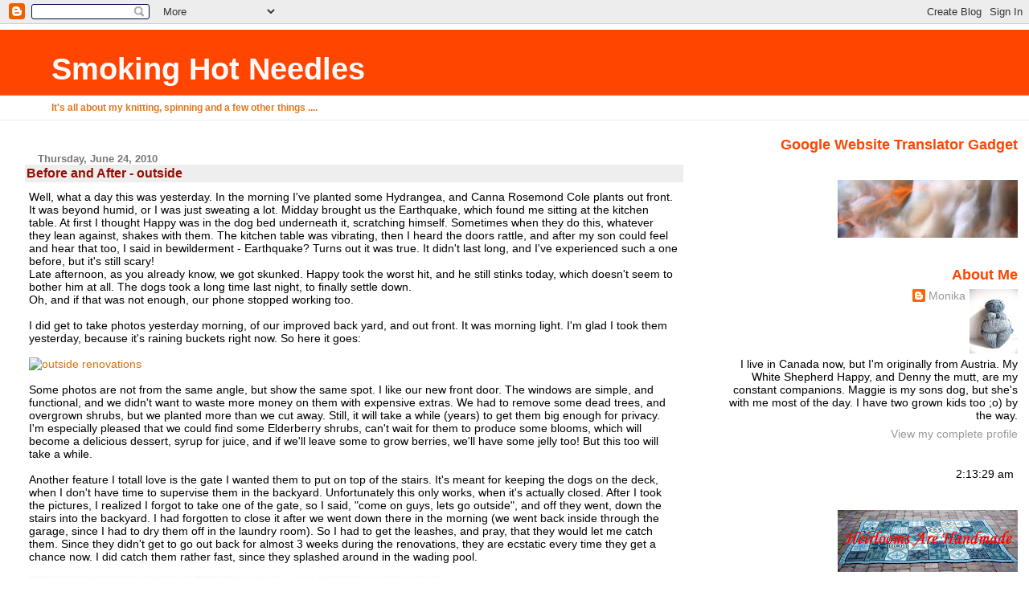

--- FILE ---
content_type: text/html; charset=UTF-8
request_url: https://yarnloopie.blogspot.com/2010/06/before-and-after-outside.html
body_size: 20901
content:
<!DOCTYPE html>
<html dir='ltr'>
<head>
<link href='https://www.blogger.com/static/v1/widgets/55013136-widget_css_bundle.css' rel='stylesheet' type='text/css'/>
<meta content='text/html; charset=UTF-8' http-equiv='Content-Type'/>
<meta content='blogger' name='generator'/>
<link href='https://yarnloopie.blogspot.com/favicon.ico' rel='icon' type='image/x-icon'/>
<link href='http://yarnloopie.blogspot.com/2010/06/before-and-after-outside.html' rel='canonical'/>
<link rel="alternate" type="application/atom+xml" title="Smoking Hot Needles - Atom" href="https://yarnloopie.blogspot.com/feeds/posts/default" />
<link rel="alternate" type="application/rss+xml" title="Smoking Hot Needles - RSS" href="https://yarnloopie.blogspot.com/feeds/posts/default?alt=rss" />
<link rel="service.post" type="application/atom+xml" title="Smoking Hot Needles - Atom" href="https://www.blogger.com/feeds/25604704/posts/default" />

<link rel="alternate" type="application/atom+xml" title="Smoking Hot Needles - Atom" href="https://yarnloopie.blogspot.com/feeds/8156031783767951802/comments/default" />
<!--Can't find substitution for tag [blog.ieCssRetrofitLinks]-->
<link href='http://farm2.static.flickr.com/1210/4730153650_f6f69736e4_o.jpg' rel='image_src'/>
<meta content='http://yarnloopie.blogspot.com/2010/06/before-and-after-outside.html' property='og:url'/>
<meta content='Before and After - outside' property='og:title'/>
<meta content='Well, what  a day this was yesterday. In the morning I&#39;ve planted some Hydrangea, and Canna Rosemond Cole plants out front. It was beyond hu...' property='og:description'/>
<meta content='https://lh3.googleusercontent.com/blogger_img_proxy/AEn0k_vFGu23TM5hvi9MZ05QB-SIEOyG5gusIRBIeVJwTqy-tTo-nKHz7jYbSd9ReTorQhtp5WYSwYXrRD9GRc_wD92j0PNPbEaWbRilak2uIkrU6cikBk18JEjo5CdgCI9x4v7CMg=w1200-h630-p-k-no-nu' property='og:image'/>
<title>Smoking Hot Needles: Before and After - outside</title>
<style id='page-skin-1' type='text/css'><!--
/*
* Blogger Template Style
* Herbert
*
* by Jason Sutter
* Updated by Blogger Team
*/
body {
margin: 0px;
padding: 0px;
background: #ffffff;
color: #000000;
font: normal normal 90% 'Trebuchet MS', Trebuchet, Verdana, Sans-Serif;
}
a {
color: #de7008;
text-decoration: none;
}
a:hover {
color: #e0ad12;
text-decoration: underline;
}
a:visited {
color: #e0ad12;
}
a img {
border: 0;
}
@media all {
div#main-wrapper {
float: left;
width: 66%;
padding-top: 0;
padding-right: 1em;
padding-bottom: 0px;
padding-left: 1em;
word-wrap: break-word; /* fix for long text breaking sidebar float in IE */
overflow: hidden;     /* fix for long non-text content breaking IE sidebar float */
}
div#sidebar-wrapper {
margin: 0px;
padding: 0px;
text-align: right;
}
div#sidebar {
width: 30%;
float: right;
word-wrap: break-word; /* fix for long text breaking sidebar float in IE */
overflow: hidden;     /* fix for long non-text content breaking IE sidebar float */
}
}
#content-wrapper {
margin-right: 1em;
}
@media handheld {
div#main-wrapper {
float: none;
width: 90%;
}
div#sidebar-wrapper {
padding-top: 20px;
padding-right: 1em;
padding-bottom: 0;
padding-left: 1em;
text-align: left;
}
}
#header {
padding-top: 5px;
padding-right: 0px;
padding-bottom: 8px;
padding-left: 0px;
margin-top: 0px;
margin-right: 0px;
margin-bottom: 20px;
margin-left: 0px;
border-bottom: solid 1px #eeeeee;
border-top: solid 2px #ffffff;
background: #ffffff;
color: #e1771e;
}
h1 a:link {
color: #fffafa;
}
h1 a:visited {
color: #fffafa;
}
h1 {
padding-top: 18px;
padding-right: 0px;
padding-bottom: 10px;
padding-left: 5%;
margin-top: 0px;
margin-right: 0px;
margin-bottom: 8px;
margin-left: 0px;
border-top: solid 9px #ff4500;
border-bottom: solid 1px #e1771e;
color: #fffafa;
background: #ff4500;
font: normal bold 266% Verdana, Sans-Serif;
}
.description {
padding-top: 0px;
padding-right: 0px;
padding-bottom: 0px;
padding-left: 5%;
margin: 0px;
color: #e1771e;
background: transparent;
font: normal bold 85% Verdana, Sans-Serif;
}
h3 {
margin-top: 0px;
margin-right: 0px;
margin-bottom: 10px;
margin-left: 0px;
padding-top: 2px;
padding-right: 0px;
padding-bottom: 2px;
padding-left: 2px;
color: #940f04;
background: #eeeeee;
font: normal bold 110% Verdana, Sans-serif;
}
h3.post-title a,
h3.post-title a:visited {
color: #940f04;
}
h2.date-header {
margin-top:  10px;
margin-right:  0px;
margin-bottom:  0px;
margin-left:  0px;
padding-top: 0px;
padding-right: 0px;
padding-bottom: 0px;
padding-left: 2%;
color: #777777;
font-size: 90%;
text-align: left;
}
#sidebar h2 {
margin: 0px;
color: #ff4500;
font: normal bold 125% Verdana, Sans-Serif;
padding: 0px;
border: none;
}
#sidebar .widget {
margin-top: 0px;
margin-right: 0px;
margin-bottom: 33px;
margin-left: 0px;
padding: 0;
}
#sidebar ul {
list-style-type: none;
font-size: 95%;
margin-top: 0;
}
#sidebar li {
margin: 0px;
padding: 0px;
list-style-type: none;
font-size: 105%;
}
.Blog {
margin-top: 20px;
}
.blog-posts, .feed-links {
margin-left: 2%;
}
.feed-links {
clear: both;
line-height: 2.5em;
}
.post {
margin-top: 0;
margin-right: 0;
margin-bottom: 30px;
margin-left: 0;
font-size: 100%;
}
.post-body {
margin-top: 0;
margin-right: 6px;
margin-bottom: 0;
margin-left: 5px;
}
.post strong {
font-weight: bold;
}
#sidebar a {
text-decoration: none;
}
#sidebar a:link,
#sidebar a:visited {
color: #999999;
}
#sidebar a:active,
#sidebar a:hover {
color: #de7008;
}
pre,code,strike {
color: #666666;
}
.post-footer {
padding-top: 0;
padding-right: 0;
padding-bottom: 0;
padding-left: 5px;
margin: 0px;
color: #444444;
font-size: 80%;
}
#comments {
padding-top: 2px;
padding-right: 0px;
padding-bottom: 2px;
padding-left: 5px;
font-size: 110%;
font-weight: bold;
font-family: Verdana,Sans-Serif;
}
.comment-author {
margin-top: 20px;
}
.comment-body {
margin-top: 10px;
font-size: 100%;
font-weight: normal;
color: black;
}
.comment-footer {
padding: 0px;
margin-bottom: 20px;
color: #444444;
font-size: 80%;
font-weight: normal;
display: inline;
margin-right: 10px;
}
.deleted-comment {
font-style: italic;
color: gray;
}
.comment-link {
margin-left: .6em;
}
/* Profile
----------------------------------------------- */
.profile-textblock {
clear: both;
margin-left: 0;
}
.profile-img {
margin-top: 0;
margin-right: 0;
margin-bottom: 5px;
margin-left: 5px;
float: right;
}
.BlogArchive #ArchiveList {
float: right;
}
.widget-content {
margin-top: 0.5em;
}
#sidebar .widget {
clear: both;
}
#blog-pager-newer-link {
float: left;
}
.blog-pager-older-link {
float: right;
}
.blog-pager {
text-align: center;
}
.clear {
clear: both;
}
/** Tweaks for subscribe widget */
.widget-content .subscribe-wrapper {
float: right;
clear: right;
margin: .2em;
font-family: Arial,Sans-Serif;
}
/** Tweaks for layout editor mode */
body#layout #outer-wrapper {
margin-top: 10px;
}

--></style>
<link href='https://www.blogger.com/dyn-css/authorization.css?targetBlogID=25604704&amp;zx=c95a36c2-cd13-49bc-b96d-5ce9052fa7e7' media='none' onload='if(media!=&#39;all&#39;)media=&#39;all&#39;' rel='stylesheet'/><noscript><link href='https://www.blogger.com/dyn-css/authorization.css?targetBlogID=25604704&amp;zx=c95a36c2-cd13-49bc-b96d-5ce9052fa7e7' rel='stylesheet'/></noscript>
<meta name='google-adsense-platform-account' content='ca-host-pub-1556223355139109'/>
<meta name='google-adsense-platform-domain' content='blogspot.com'/>

</head>
<body>
<div class='navbar section' id='navbar'><div class='widget Navbar' data-version='1' id='Navbar1'><script type="text/javascript">
    function setAttributeOnload(object, attribute, val) {
      if(window.addEventListener) {
        window.addEventListener('load',
          function(){ object[attribute] = val; }, false);
      } else {
        window.attachEvent('onload', function(){ object[attribute] = val; });
      }
    }
  </script>
<div id="navbar-iframe-container"></div>
<script type="text/javascript" src="https://apis.google.com/js/platform.js"></script>
<script type="text/javascript">
      gapi.load("gapi.iframes:gapi.iframes.style.bubble", function() {
        if (gapi.iframes && gapi.iframes.getContext) {
          gapi.iframes.getContext().openChild({
              url: 'https://www.blogger.com/navbar/25604704?po\x3d8156031783767951802\x26origin\x3dhttps://yarnloopie.blogspot.com',
              where: document.getElementById("navbar-iframe-container"),
              id: "navbar-iframe"
          });
        }
      });
    </script><script type="text/javascript">
(function() {
var script = document.createElement('script');
script.type = 'text/javascript';
script.src = '//pagead2.googlesyndication.com/pagead/js/google_top_exp.js';
var head = document.getElementsByTagName('head')[0];
if (head) {
head.appendChild(script);
}})();
</script>
</div></div>
<div id='outer-wrapper'><div id='wrap2'>
<!-- skip links for text browsers -->
<span id='skiplinks' style='display:none;'>
<a href='#main'>skip to main </a> |
      <a href='#sidebar'>skip to sidebar</a>
</span>
<div id='header-wrapper'>
<div class='header section' id='header'><div class='widget Header' data-version='1' id='Header1'>
<div id='header-inner'>
<div class='titlewrapper'>
<h1 class='title'>
<a href='https://yarnloopie.blogspot.com/'>
Smoking Hot Needles
</a>
</h1>
</div>
<div class='descriptionwrapper'>
<p class='description'><span>It's all about my knitting, spinning and a few other things ....</span></p>
</div>
</div>
</div></div>
</div>
<div id='content-wrapper'>
<div id='crosscol-wrapper' style='text-align:center'>
<div class='crosscol no-items section' id='crosscol'></div>
</div>
<div id='main-wrapper'>
<div class='main section' id='main'><div class='widget Blog' data-version='1' id='Blog1'>
<div class='blog-posts hfeed'>

          <div class="date-outer">
        
<h2 class='date-header'><span>Thursday, June 24, 2010</span></h2>

          <div class="date-posts">
        
<div class='post-outer'>
<div class='post hentry uncustomized-post-template' itemprop='blogPost' itemscope='itemscope' itemtype='http://schema.org/BlogPosting'>
<meta content='http://farm2.static.flickr.com/1210/4730153650_f6f69736e4_o.jpg' itemprop='image_url'/>
<meta content='25604704' itemprop='blogId'/>
<meta content='8156031783767951802' itemprop='postId'/>
<a name='8156031783767951802'></a>
<h3 class='post-title entry-title' itemprop='name'>
Before and After - outside
</h3>
<div class='post-header'>
<div class='post-header-line-1'></div>
</div>
<div class='post-body entry-content' id='post-body-8156031783767951802' itemprop='description articleBody'>
Well, what  a day this was yesterday. In the morning I've planted some Hydrangea, and Canna Rosemond Cole plants out front. It was beyond humid, or I was just sweating a lot. Midday brought us the Earthquake, which found me sitting at the kitchen table. At first I thought Happy was in the dog bed underneath it, scratching himself. Sometimes when they do this, whatever they lean against, shakes with them. The kitchen table was vibrating, then I heard the doors rattle, and after my son could feel and hear that too, I said in bewilderment - Earthquake? Turns out it was true. It didn't last long, and I've experienced such a one before, but it's still scary!<br />Late afternoon, as you already know, we got skunked. Happy took the worst hit, and he still stinks today, which doesn't seem to bother him at all. The dogs took a long time last night, to finally settle down.<br />Oh, and if that was not enough, our phone stopped working too.<br /><br />I did get to take photos yesterday morning, of our improved back yard, and out front. It was morning light. I'm glad I took them yesterday, because it's raining buckets right now. So here it goes:<br /><br /><a href="http://www.flickr.com/photos/99522884@N00/4730153650/" title="outside renovations by yarnloopie, on Flickr"><img alt="outside renovations" height="3665" src="https://lh3.googleusercontent.com/blogger_img_proxy/AEn0k_vFGu23TM5hvi9MZ05QB-SIEOyG5gusIRBIeVJwTqy-tTo-nKHz7jYbSd9ReTorQhtp5WYSwYXrRD9GRc_wD92j0PNPbEaWbRilak2uIkrU6cikBk18JEjo5CdgCI9x4v7CMg=s0-d" width="615"></a><br /><br />Some photos are not from the same angle, but show the same spot. I like our new front door. The windows are simple, and functional, and we didn't want to waste more money on them with expensive extras. We had to remove some dead trees, and overgrown shrubs, but we planted more than we cut away. Still, it will take a while (years) to get them big enough for privacy. I'm especially pleased that we could find some Elderberry shrubs, can't wait for them to produce some blooms, which will become a delicious dessert, syrup for juice, and if we'll leave some to grow berries, we'll have some jelly too! But this too will take a while.<br /><br />Another feature I totall love is the gate I wanted them to put on top of the stairs. It's meant for keeping the dogs on the deck, when I don't have time to supervise them in the backyard. Unfortunately this only works, when it's actually closed. After I took the pictures, I realized I forgot to take one of the gate, so I said, "come on guys, lets go outside", and off they went, down the stairs into the backyard. I had forgotten to close it after we went down there in the morning (we went back inside through the garage, since I had to dry them off in the laundry room). So I had to get the leashes, and pray, that they would let me catch them. Since they didn't get to go out back for almost 3 weeks during the renovations, they are ecstatic every time they get a chance now. I did catch them rather fast, since they splashed around in the wading pool.<br /><br /><a href="http://www.flickr.com/photos/99522884@N00/4729519127/" title="outside renos 2 by yarnloopie, on Flickr"><img alt="outside renos 2" height="1024" src="https://lh3.googleusercontent.com/blogger_img_proxy/AEn0k_tdBqJLWL2gsncwXwUI3Y-wi3myvKSHGQ-pkOsO_2R25V6rIG5PECSsW-z8keV9RoblIbemu5kZoPV0IubyQ159Upf4CiHxPRUDqnWbri9M-eK_UUpNA7H3h-nXbnWgXlUYWg=s0-d" width="514"></a><br /><br />The old stairs used to go down in one straight line, but that always brought the whole thing into a swing. I like the little landing I let them built in, and it worked out right with the basement window as well.<br />My favorite spot however is out the door through the garage. The stairs go up right to the side of the house. The old ones were so narrow, I was afraid of tripping every time we used them. And on top there's no more grass to mow, but wonderful interlocking stones, the same ones we used around the pool. I think we'll put up a bench/table thingy some day, for now I'm just enjoying the beautiful, even space.<br /><br />The deck itself is double the width as it was before. At first I thought, we built a freaking pier out there, but we've gotten used to it really fast. It's nice we don't have to use an umbrella when we are down in the garden, since the deck provides enough shade. We'll get some patio furniture for up top eventually, with an umbrella. For now we've only got a brand new BBQ on top, and my little stand, where I dry the laundry.<br />Once we get rid of the skunks, we REALLY can enjoy it!<br /><br />***<br /><br />We still have to get a new shed, right beside the pool pump, and there are the odd paint jobs too, but all in all, I like it a lot.<br /><br />***<br />It's cleared up now, I think the rain is over. I've got to put the garbage out. See you tomorrow with Handspun Friday!<br /><br />***
<div style='clear: both;'></div>
</div>
<div class='post-footer'>
<div class='post-footer-line post-footer-line-1'>
<span class='post-author vcard'>
Posted by
<span class='fn' itemprop='author' itemscope='itemscope' itemtype='http://schema.org/Person'>
<meta content='https://www.blogger.com/profile/12088557380015172558' itemprop='url'/>
<a class='g-profile' href='https://www.blogger.com/profile/12088557380015172558' rel='author' title='author profile'>
<span itemprop='name'>Monika</span>
</a>
</span>
</span>
<span class='post-timestamp'>
at
<meta content='http://yarnloopie.blogspot.com/2010/06/before-and-after-outside.html' itemprop='url'/>
<a class='timestamp-link' href='https://yarnloopie.blogspot.com/2010/06/before-and-after-outside.html' rel='bookmark' title='permanent link'><abbr class='published' itemprop='datePublished' title='2010-06-24T07:04:00-04:00'>Thursday, June 24, 2010</abbr></a>
</span>
<span class='post-comment-link'>
</span>
<span class='post-icons'>
<span class='item-action'>
<a href='https://www.blogger.com/email-post/25604704/8156031783767951802' title='Email Post'>
<img alt='' class='icon-action' height='13' src='https://resources.blogblog.com/img/icon18_email.gif' width='18'/>
</a>
</span>
</span>
<div class='post-share-buttons goog-inline-block'>
</div>
</div>
<div class='post-footer-line post-footer-line-2'>
<span class='post-labels'>
</span>
</div>
<div class='post-footer-line post-footer-line-3'>
<span class='post-location'>
</span>
</div>
</div>
</div>
<div class='comments' id='comments'>
<a name='comments'></a>
<h4>26 comments:</h4>
<div id='Blog1_comments-block-wrapper'>
<dl class='avatar-comment-indent' id='comments-block'>
<dt class='comment-author ' id='c3559006885879327987'>
<a name='c3559006885879327987'></a>
<div class="avatar-image-container vcard"><span dir="ltr"><a href="https://www.blogger.com/profile/13749114213150225948" target="" rel="nofollow" onclick="" class="avatar-hovercard" id="av-3559006885879327987-13749114213150225948"><img src="https://resources.blogblog.com/img/blank.gif" width="35" height="35" class="delayLoad" style="display: none;" longdesc="//blogger.googleusercontent.com/img/b/R29vZ2xl/AVvXsEgj9UpbPEhIariKKtFuBqfme_pErEokXkGTYQAhhk2mPJgPqJE0z85WIUFgIIXm4KkEje_eKPr7NxvphXlWxCwG2ptexl0oNq9x1AI4sfOfV6tnqLaQyteJSSmddkZNtOU/s45-c/image.jpeg" alt="" title="wanderrast">

<noscript><img src="//blogger.googleusercontent.com/img/b/R29vZ2xl/AVvXsEgj9UpbPEhIariKKtFuBqfme_pErEokXkGTYQAhhk2mPJgPqJE0z85WIUFgIIXm4KkEje_eKPr7NxvphXlWxCwG2ptexl0oNq9x1AI4sfOfV6tnqLaQyteJSSmddkZNtOU/s45-c/image.jpeg" width="35" height="35" class="photo" alt=""></noscript></a></span></div>
<a href='https://www.blogger.com/profile/13749114213150225948' rel='nofollow'>wanderrast</a>
said...
</dt>
<dd class='comment-body' id='Blog1_cmt-3559006885879327987'>
<p>
Oh, wirklich schön hast du es, in deinem runderneuerten Haus.<br />Ich hoffe der Regen hat aufgehört und du kannst deinen feinen Garten genießen. Auch wenn es einige Zeit dauert, es wächst dann schneller als man glaubt.<br />liebe Grüße Elfi
</p>
</dd>
<dd class='comment-footer'>
<span class='comment-timestamp'>
<a href='https://yarnloopie.blogspot.com/2010/06/before-and-after-outside.html?showComment=1277381357584#c3559006885879327987' title='comment permalink'>
June 24, 2010 8:09 a.m.
</a>
<span class='item-control blog-admin pid-199481041'>
<a class='comment-delete' href='https://www.blogger.com/comment/delete/25604704/3559006885879327987' title='Delete Comment'>
<img src='https://resources.blogblog.com/img/icon_delete13.gif'/>
</a>
</span>
</span>
</dd>
<dt class='comment-author ' id='c5299415704620338359'>
<a name='c5299415704620338359'></a>
<div class="avatar-image-container vcard"><span dir="ltr"><a href="https://www.blogger.com/profile/18338983050389000985" target="" rel="nofollow" onclick="" class="avatar-hovercard" id="av-5299415704620338359-18338983050389000985"><img src="https://resources.blogblog.com/img/blank.gif" width="35" height="35" class="delayLoad" style="display: none;" longdesc="//blogger.googleusercontent.com/img/b/R29vZ2xl/AVvXsEgVut5T3Vqlu14maxRvu7GK-u3YyC851WDTo3SPf7X-9yZkK37ZZiErbC3x5vownS48hWViJsrMjJ5cxsWI8rzvSXnUqjODnhSadmcPclsowEVXYsaQSopfl9TP4TIhNiI/s45-c/69F1444D-C0E6-406E-A26A-E0282C4ECFF6.jpeg" alt="" title="Laurie">

<noscript><img src="//blogger.googleusercontent.com/img/b/R29vZ2xl/AVvXsEgVut5T3Vqlu14maxRvu7GK-u3YyC851WDTo3SPf7X-9yZkK37ZZiErbC3x5vownS48hWViJsrMjJ5cxsWI8rzvSXnUqjODnhSadmcPclsowEVXYsaQSopfl9TP4TIhNiI/s45-c/69F1444D-C0E6-406E-A26A-E0282C4ECFF6.jpeg" width="35" height="35" class="photo" alt=""></noscript></a></span></div>
<a href='https://www.blogger.com/profile/18338983050389000985' rel='nofollow'>Laurie</a>
said...
</dt>
<dd class='comment-body' id='Blog1_cmt-5299415704620338359'>
<p>
Lovely!!!  I can see why the skunks wanted to live there.  ;-)<br /><br />Did you try the peroxide/baking soda mixture for deskunking?  It&#39;s easy to find on google.  <br /><br />Some folks here in Ohio felt the quake, but I didn&#39;t.  I do remember one I did feel though...and I thought my mother&#39;s dog was leaning against the chair I was napping in and scratching himself.  :-)
</p>
</dd>
<dd class='comment-footer'>
<span class='comment-timestamp'>
<a href='https://yarnloopie.blogspot.com/2010/06/before-and-after-outside.html?showComment=1277387591634#c5299415704620338359' title='comment permalink'>
June 24, 2010 9:53 a.m.
</a>
<span class='item-control blog-admin pid-1626886791'>
<a class='comment-delete' href='https://www.blogger.com/comment/delete/25604704/5299415704620338359' title='Delete Comment'>
<img src='https://resources.blogblog.com/img/icon_delete13.gif'/>
</a>
</span>
</span>
</dd>
<dt class='comment-author ' id='c6586736907132029497'>
<a name='c6586736907132029497'></a>
<div class="avatar-image-container avatar-stock"><span dir="ltr"><a href="https://www.blogger.com/profile/08822760000688874982" target="" rel="nofollow" onclick="" class="avatar-hovercard" id="av-6586736907132029497-08822760000688874982"><img src="//www.blogger.com/img/blogger_logo_round_35.png" width="35" height="35" alt="" title="momsue84">

</a></span></div>
<a href='https://www.blogger.com/profile/08822760000688874982' rel='nofollow'>momsue84</a>
said...
</dt>
<dd class='comment-body' id='Blog1_cmt-6586736907132029497'>
<p>
Wow!!  What a transformation!  Beautiful!  So sorry about the skunk incident.  Been there!  We used hair conditioner, per our vet&#39;s recommendation.  Seemed to work.  Hope today is a bit less hectic.
</p>
</dd>
<dd class='comment-footer'>
<span class='comment-timestamp'>
<a href='https://yarnloopie.blogspot.com/2010/06/before-and-after-outside.html?showComment=1277388655953#c6586736907132029497' title='comment permalink'>
June 24, 2010 10:10 a.m.
</a>
<span class='item-control blog-admin pid-1784070123'>
<a class='comment-delete' href='https://www.blogger.com/comment/delete/25604704/6586736907132029497' title='Delete Comment'>
<img src='https://resources.blogblog.com/img/icon_delete13.gif'/>
</a>
</span>
</span>
</dd>
<dt class='comment-author ' id='c4718587465112312675'>
<a name='c4718587465112312675'></a>
<div class="avatar-image-container vcard"><span dir="ltr"><a href="https://www.blogger.com/profile/01840367817922487686" target="" rel="nofollow" onclick="" class="avatar-hovercard" id="av-4718587465112312675-01840367817922487686"><img src="https://resources.blogblog.com/img/blank.gif" width="35" height="35" class="delayLoad" style="display: none;" longdesc="//blogger.googleusercontent.com/img/b/R29vZ2xl/AVvXsEiMgoeSm7CNLWSOHWW_VxnjWhPjp8ablmdr17rMzGtqVRjWhDguKqF0mfG2QCU0T3gW3JXDe7NYzjcuIEj5EnHvIRxjf6uyIqEZ3FtHDfxBN6s0Xz2ikoJ55j0dQLt1mQ/s45-c/IMG_8231.JPG" alt="" title="shannon">

<noscript><img src="//blogger.googleusercontent.com/img/b/R29vZ2xl/AVvXsEiMgoeSm7CNLWSOHWW_VxnjWhPjp8ablmdr17rMzGtqVRjWhDguKqF0mfG2QCU0T3gW3JXDe7NYzjcuIEj5EnHvIRxjf6uyIqEZ3FtHDfxBN6s0Xz2ikoJ55j0dQLt1mQ/s45-c/IMG_8231.JPG" width="35" height="35" class="photo" alt=""></noscript></a></span></div>
<a href='https://www.blogger.com/profile/01840367817922487686' rel='nofollow'>shannon</a>
said...
</dt>
<dd class='comment-body' id='Blog1_cmt-4718587465112312675'>
<p>
monika, everything looks so good! we have some renovations we&#39;d like to do to our front yard. but i don&#39;t think this is the summer for it. must finish projects in the back first. :)<br /><br />as for the gate, they do have hinges that are self closing...just an idea.
</p>
</dd>
<dd class='comment-footer'>
<span class='comment-timestamp'>
<a href='https://yarnloopie.blogspot.com/2010/06/before-and-after-outside.html?showComment=1277392003995#c4718587465112312675' title='comment permalink'>
June 24, 2010 11:06 a.m.
</a>
<span class='item-control blog-admin pid-1978312015'>
<a class='comment-delete' href='https://www.blogger.com/comment/delete/25604704/4718587465112312675' title='Delete Comment'>
<img src='https://resources.blogblog.com/img/icon_delete13.gif'/>
</a>
</span>
</span>
</dd>
<dt class='comment-author ' id='c9094798594558491941'>
<a name='c9094798594558491941'></a>
<div class="avatar-image-container avatar-stock"><span dir="ltr"><a href="https://www.blogger.com/profile/09723420180197235813" target="" rel="nofollow" onclick="" class="avatar-hovercard" id="av-9094798594558491941-09723420180197235813"><img src="//www.blogger.com/img/blogger_logo_round_35.png" width="35" height="35" alt="" title="Toby">

</a></span></div>
<a href='https://www.blogger.com/profile/09723420180197235813' rel='nofollow'>Toby</a>
said...
</dt>
<dd class='comment-body' id='Blog1_cmt-9094798594558491941'>
<p>
It&#39;s beautiful! I know what you mean about the plants growing in, but still - it looks wonderfully refreshed and I bet it feels great to have the overgrown shrubs gone.
</p>
</dd>
<dd class='comment-footer'>
<span class='comment-timestamp'>
<a href='https://yarnloopie.blogspot.com/2010/06/before-and-after-outside.html?showComment=1277393077383#c9094798594558491941' title='comment permalink'>
June 24, 2010 11:24 a.m.
</a>
<span class='item-control blog-admin pid-896197618'>
<a class='comment-delete' href='https://www.blogger.com/comment/delete/25604704/9094798594558491941' title='Delete Comment'>
<img src='https://resources.blogblog.com/img/icon_delete13.gif'/>
</a>
</span>
</span>
</dd>
<dt class='comment-author ' id='c5711030112222846199'>
<a name='c5711030112222846199'></a>
<div class="avatar-image-container vcard"><span dir="ltr"><a href="https://www.blogger.com/profile/05965972142781253239" target="" rel="nofollow" onclick="" class="avatar-hovercard" id="av-5711030112222846199-05965972142781253239"><img src="https://resources.blogblog.com/img/blank.gif" width="35" height="35" class="delayLoad" style="display: none;" longdesc="//blogger.googleusercontent.com/img/b/R29vZ2xl/AVvXsEgdoxdVF6bq-x7-7hbPownZIyC1RUtfZUajEEXTYfjs88gjSX-FahVzTTeOHi2s5JCk_gMOV6C54Lbbx8DpXBrJlgABq2QomplgPHWxmcTg4NSWwIEdjkLx-Kr-glgXXbo/s45-c/mumma.jpg" alt="" title="CelticCastOn">

<noscript><img src="//blogger.googleusercontent.com/img/b/R29vZ2xl/AVvXsEgdoxdVF6bq-x7-7hbPownZIyC1RUtfZUajEEXTYfjs88gjSX-FahVzTTeOHi2s5JCk_gMOV6C54Lbbx8DpXBrJlgABq2QomplgPHWxmcTg4NSWwIEdjkLx-Kr-glgXXbo/s45-c/mumma.jpg" width="35" height="35" class="photo" alt=""></noscript></a></span></div>
<a href='https://www.blogger.com/profile/05965972142781253239' rel='nofollow'>CelticCastOn</a>
said...
</dt>
<dd class='comment-body' id='Blog1_cmt-5711030112222846199'>
<p>
ohhhh it all looks lovely!<br />I love your front door, reminds me so much of home, complete with knocker :)<br />You&#39;ll have so much fun on your new pier ;)
</p>
</dd>
<dd class='comment-footer'>
<span class='comment-timestamp'>
<a href='https://yarnloopie.blogspot.com/2010/06/before-and-after-outside.html?showComment=1277397713220#c5711030112222846199' title='comment permalink'>
June 24, 2010 12:41 p.m.
</a>
<span class='item-control blog-admin pid-60541490'>
<a class='comment-delete' href='https://www.blogger.com/comment/delete/25604704/5711030112222846199' title='Delete Comment'>
<img src='https://resources.blogblog.com/img/icon_delete13.gif'/>
</a>
</span>
</span>
</dd>
<dt class='comment-author ' id='c6382428618605891116'>
<a name='c6382428618605891116'></a>
<div class="avatar-image-container avatar-stock"><span dir="ltr"><a href="https://www.blogger.com/profile/03302525878411097791" target="" rel="nofollow" onclick="" class="avatar-hovercard" id="av-6382428618605891116-03302525878411097791"><img src="//www.blogger.com/img/blogger_logo_round_35.png" width="35" height="35" alt="" title="Herta Haunschmid /quer durchs leben">

</a></span></div>
<a href='https://www.blogger.com/profile/03302525878411097791' rel='nofollow'>Herta Haunschmid /quer durchs leben</a>
said...
</dt>
<dd class='comment-body' id='Blog1_cmt-6382428618605891116'>
<p>
Grüß dich, Monika!<br />ich finde deinen Garte sehr schön hergerichtet,hat bestimmt eine Menge Arbeit und Zeit gekostet.<br />Liebe Grüße <br />Herta
</p>
</dd>
<dd class='comment-footer'>
<span class='comment-timestamp'>
<a href='https://yarnloopie.blogspot.com/2010/06/before-and-after-outside.html?showComment=1277399621920#c6382428618605891116' title='comment permalink'>
June 24, 2010 1:13 p.m.
</a>
<span class='item-control blog-admin pid-1325052184'>
<a class='comment-delete' href='https://www.blogger.com/comment/delete/25604704/6382428618605891116' title='Delete Comment'>
<img src='https://resources.blogblog.com/img/icon_delete13.gif'/>
</a>
</span>
</span>
</dd>
<dt class='comment-author ' id='c9104440039283683249'>
<a name='c9104440039283683249'></a>
<div class="avatar-image-container vcard"><span dir="ltr"><a href="https://www.blogger.com/profile/10129149473915655930" target="" rel="nofollow" onclick="" class="avatar-hovercard" id="av-9104440039283683249-10129149473915655930"><img src="https://resources.blogblog.com/img/blank.gif" width="35" height="35" class="delayLoad" style="display: none;" longdesc="//blogger.googleusercontent.com/img/b/R29vZ2xl/AVvXsEh1eb_QqIVWxIDv-2Wh4dL6wYumXwJsT7CMBYUxkmQAF-03UmydEBdl0SbkAgHT88b47FIijJUSDSkXZ-kQG92bXRgVC4uTkodY-2XDWLh65hl2l4hUMcCRACyAqNHWYg/s45-c/profilepicturegreenscarf.jpg" alt="" title="Mr Puffy&amp;#39;s Knitting Blog:">

<noscript><img src="//blogger.googleusercontent.com/img/b/R29vZ2xl/AVvXsEh1eb_QqIVWxIDv-2Wh4dL6wYumXwJsT7CMBYUxkmQAF-03UmydEBdl0SbkAgHT88b47FIijJUSDSkXZ-kQG92bXRgVC4uTkodY-2XDWLh65hl2l4hUMcCRACyAqNHWYg/s45-c/profilepicturegreenscarf.jpg" width="35" height="35" class="photo" alt=""></noscript></a></span></div>
<a href='https://www.blogger.com/profile/10129149473915655930' rel='nofollow'>Mr Puffy&#39;s Knitting Blog:</a>
said...
</dt>
<dd class='comment-body' id='Blog1_cmt-9104440039283683249'>
<p>
What a massive amount of work - but my it&#39;s made a huge improvement to your property!!!!  That shade from the deck is going to be something you appreciate DAILY.  Also, how fabulous to have such a large deck - with a gate - wink - nice feature.... we are looking for gates ourselves these days - LOL<br /><br />Bummer about the skunk incident. Some days are just like that :(
</p>
</dd>
<dd class='comment-footer'>
<span class='comment-timestamp'>
<a href='https://yarnloopie.blogspot.com/2010/06/before-and-after-outside.html?showComment=1277411803467#c9104440039283683249' title='comment permalink'>
June 24, 2010 4:36 p.m.
</a>
<span class='item-control blog-admin pid-733344613'>
<a class='comment-delete' href='https://www.blogger.com/comment/delete/25604704/9104440039283683249' title='Delete Comment'>
<img src='https://resources.blogblog.com/img/icon_delete13.gif'/>
</a>
</span>
</span>
</dd>
<dt class='comment-author ' id='c2932959583945061100'>
<a name='c2932959583945061100'></a>
<div class="avatar-image-container avatar-stock"><span dir="ltr"><a href="http://www.bronxknitter.blogspot.com" target="" rel="nofollow" onclick=""><img src="//resources.blogblog.com/img/blank.gif" width="35" height="35" alt="" title="Sharon V">

</a></span></div>
<a href='http://www.bronxknitter.blogspot.com' rel='nofollow'>Sharon V</a>
said...
</dt>
<dd class='comment-body' id='Blog1_cmt-2932959583945061100'>
<p>
I just love what you&#39;ve done with the place!!  The renovations are lovely and it&#39;s just like having a new house, isn&#39;t it?<br /><br />Earthquake? What quake? On the news they said it happened about 1:40p, but I didn&#39;t feel a thing.  I&#39;m glad it didn&#39;t impact your renovations, though!  Whew!
</p>
</dd>
<dd class='comment-footer'>
<span class='comment-timestamp'>
<a href='https://yarnloopie.blogspot.com/2010/06/before-and-after-outside.html?showComment=1277415340051#c2932959583945061100' title='comment permalink'>
June 24, 2010 5:35 p.m.
</a>
<span class='item-control blog-admin pid-1682007125'>
<a class='comment-delete' href='https://www.blogger.com/comment/delete/25604704/2932959583945061100' title='Delete Comment'>
<img src='https://resources.blogblog.com/img/icon_delete13.gif'/>
</a>
</span>
</span>
</dd>
<dt class='comment-author ' id='c5957421617901413753'>
<a name='c5957421617901413753'></a>
<div class="avatar-image-container avatar-stock"><span dir="ltr"><img src="//resources.blogblog.com/img/blank.gif" width="35" height="35" alt="" title="SockPixie">

</span></div>
SockPixie
said...
</dt>
<dd class='comment-body' id='Blog1_cmt-5957421617901413753'>
<p>
It looks fabulous!
</p>
</dd>
<dd class='comment-footer'>
<span class='comment-timestamp'>
<a href='https://yarnloopie.blogspot.com/2010/06/before-and-after-outside.html?showComment=1277417258089#c5957421617901413753' title='comment permalink'>
June 24, 2010 6:07 p.m.
</a>
<span class='item-control blog-admin pid-1682007125'>
<a class='comment-delete' href='https://www.blogger.com/comment/delete/25604704/5957421617901413753' title='Delete Comment'>
<img src='https://resources.blogblog.com/img/icon_delete13.gif'/>
</a>
</span>
</span>
</dd>
<dt class='comment-author ' id='c601435162183042353'>
<a name='c601435162183042353'></a>
<div class="avatar-image-container vcard"><span dir="ltr"><a href="https://www.blogger.com/profile/17329511641055727201" target="" rel="nofollow" onclick="" class="avatar-hovercard" id="av-601435162183042353-17329511641055727201"><img src="https://resources.blogblog.com/img/blank.gif" width="35" height="35" class="delayLoad" style="display: none;" longdesc="//blogger.googleusercontent.com/img/b/R29vZ2xl/AVvXsEghkHNuCgDvNt5_TLnOI49zfOP38YlIvBaACd6hWNmNAJKKkbXlUjLNNT-tioiaJ9H3-jXhSbPYt4Jc8vx5JoXoxnrLoMO1rSJ2N4eXkNeFUDTw-xy0fD2c2h060s4Vsw/s45-c/Betty+hands+only.jpg" alt="" title="Queen of the Tea Cosies">

<noscript><img src="//blogger.googleusercontent.com/img/b/R29vZ2xl/AVvXsEghkHNuCgDvNt5_TLnOI49zfOP38YlIvBaACd6hWNmNAJKKkbXlUjLNNT-tioiaJ9H3-jXhSbPYt4Jc8vx5JoXoxnrLoMO1rSJ2N4eXkNeFUDTw-xy0fD2c2h060s4Vsw/s45-c/Betty+hands+only.jpg" width="35" height="35" class="photo" alt=""></noscript></a></span></div>
<a href='https://www.blogger.com/profile/17329511641055727201' rel='nofollow'>Queen of the Tea Cosies</a>
said...
</dt>
<dd class='comment-body' id='Blog1_cmt-601435162183042353'>
<p>
You must be so proud.<br />Well done you.<br />A castle.<br />A home.<br />A haven.<br /><br />Lovely jubely.
</p>
</dd>
<dd class='comment-footer'>
<span class='comment-timestamp'>
<a href='https://yarnloopie.blogspot.com/2010/06/before-and-after-outside.html?showComment=1277427880233#c601435162183042353' title='comment permalink'>
June 24, 2010 9:04 p.m.
</a>
<span class='item-control blog-admin pid-1610467484'>
<a class='comment-delete' href='https://www.blogger.com/comment/delete/25604704/601435162183042353' title='Delete Comment'>
<img src='https://resources.blogblog.com/img/icon_delete13.gif'/>
</a>
</span>
</span>
</dd>
<dt class='comment-author ' id='c4703786395242307878'>
<a name='c4703786395242307878'></a>
<div class="avatar-image-container vcard"><span dir="ltr"><a href="https://www.blogger.com/profile/14910238896695633752" target="" rel="nofollow" onclick="" class="avatar-hovercard" id="av-4703786395242307878-14910238896695633752"><img src="https://resources.blogblog.com/img/blank.gif" width="35" height="35" class="delayLoad" style="display: none;" longdesc="//4.bp.blogspot.com/_urrm0pK5RH4/SXpbJ14gDkI/AAAAAAAACFA/ZKKnaBFUHyA/S45-s35/04-05%2Bpictures%2B019.jpg" alt="" title="Susan">

<noscript><img src="//4.bp.blogspot.com/_urrm0pK5RH4/SXpbJ14gDkI/AAAAAAAACFA/ZKKnaBFUHyA/S45-s35/04-05%2Bpictures%2B019.jpg" width="35" height="35" class="photo" alt=""></noscript></a></span></div>
<a href='https://www.blogger.com/profile/14910238896695633752' rel='nofollow'>Susan</a>
said...
</dt>
<dd class='comment-body' id='Blog1_cmt-4703786395242307878'>
<p>
I&#39;m behind in my blog reading and just read now about Happy and the skunks.  My sympathy.  I second the peroxide, liquid dish detergent, baking soda remedy.<br /><br />I have never experienced an earthquake and don&#39;t particularly want to.  I&#39;m glad that all it did was jiggle your house a bit.<br /><br />The house and yard look fabulous!!  The new deck is great!
</p>
</dd>
<dd class='comment-footer'>
<span class='comment-timestamp'>
<a href='https://yarnloopie.blogspot.com/2010/06/before-and-after-outside.html?showComment=1277430784394#c4703786395242307878' title='comment permalink'>
June 24, 2010 9:53 p.m.
</a>
<span class='item-control blog-admin pid-1269099632'>
<a class='comment-delete' href='https://www.blogger.com/comment/delete/25604704/4703786395242307878' title='Delete Comment'>
<img src='https://resources.blogblog.com/img/icon_delete13.gif'/>
</a>
</span>
</span>
</dd>
<dt class='comment-author ' id='c4357385036011306961'>
<a name='c4357385036011306961'></a>
<div class="avatar-image-container vcard"><span dir="ltr"><a href="https://www.blogger.com/profile/17322078210554452393" target="" rel="nofollow" onclick="" class="avatar-hovercard" id="av-4357385036011306961-17322078210554452393"><img src="https://resources.blogblog.com/img/blank.gif" width="35" height="35" class="delayLoad" style="display: none;" longdesc="//blogger.googleusercontent.com/img/b/R29vZ2xl/AVvXsEiT5LsaERNo9Y7XnxW1b336jy6rxjuh4TiULdi8yYPsxOQJaGrTf1_ypGe3m_DVK4wRcOUSDx-qbRZm_Y-9MA4qFXlGumsxVLecf5l0BsMNJNEdTgpGtMKs57I77ZTDQTk/s45-c/100_7001.JPG" alt="" title="Marissa">

<noscript><img src="//blogger.googleusercontent.com/img/b/R29vZ2xl/AVvXsEiT5LsaERNo9Y7XnxW1b336jy6rxjuh4TiULdi8yYPsxOQJaGrTf1_ypGe3m_DVK4wRcOUSDx-qbRZm_Y-9MA4qFXlGumsxVLecf5l0BsMNJNEdTgpGtMKs57I77ZTDQTk/s45-c/100_7001.JPG" width="35" height="35" class="photo" alt=""></noscript></a></span></div>
<a href='https://www.blogger.com/profile/17322078210554452393' rel='nofollow'>Marissa</a>
said...
</dt>
<dd class='comment-body' id='Blog1_cmt-4357385036011306961'>
<p>
Looks wonderful, and I can imagine you are so glad to have it all done and cleaned up!
</p>
</dd>
<dd class='comment-footer'>
<span class='comment-timestamp'>
<a href='https://yarnloopie.blogspot.com/2010/06/before-and-after-outside.html?showComment=1277431906308#c4357385036011306961' title='comment permalink'>
June 24, 2010 10:11 p.m.
</a>
<span class='item-control blog-admin pid-1328456176'>
<a class='comment-delete' href='https://www.blogger.com/comment/delete/25604704/4357385036011306961' title='Delete Comment'>
<img src='https://resources.blogblog.com/img/icon_delete13.gif'/>
</a>
</span>
</span>
</dd>
<dt class='comment-author ' id='c8629611034334046469'>
<a name='c8629611034334046469'></a>
<div class="avatar-image-container avatar-stock"><span dir="ltr"><img src="//resources.blogblog.com/img/blank.gif" width="35" height="35" alt="" title="Anonymous">

</span></div>
Anonymous
said...
</dt>
<dd class='comment-body' id='Blog1_cmt-8629611034334046469'>
<p>
Wow.  I do not have enough gushing adjectives to tell you how wonderful that looks.<br /><br />Sadie would LOVE to take a swim in that pool.   :)
</p>
</dd>
<dd class='comment-footer'>
<span class='comment-timestamp'>
<a href='https://yarnloopie.blogspot.com/2010/06/before-and-after-outside.html?showComment=1277435434451#c8629611034334046469' title='comment permalink'>
June 24, 2010 11:10 p.m.
</a>
<span class='item-control blog-admin pid-1682007125'>
<a class='comment-delete' href='https://www.blogger.com/comment/delete/25604704/8629611034334046469' title='Delete Comment'>
<img src='https://resources.blogblog.com/img/icon_delete13.gif'/>
</a>
</span>
</span>
</dd>
<dt class='comment-author ' id='c1864101317494189401'>
<a name='c1864101317494189401'></a>
<div class="avatar-image-container avatar-stock"><span dir="ltr"><a href="http://nadelundfaden.beate-zaech.de" target="" rel="nofollow" onclick=""><img src="//resources.blogblog.com/img/blank.gif" width="35" height="35" alt="" title="Bea">

</a></span></div>
<a href='http://nadelundfaden.beate-zaech.de' rel='nofollow'>Bea</a>
said...
</dt>
<dd class='comment-body' id='Blog1_cmt-1864101317494189401'>
<p>
Du wohnst wunderschön.<br />Den Pool würde ich nicht haben wollen (bzw. nur dann, wenn ich mir jemand leisten kann, der ihn putzt) aber sonst würde ich sofort einziehen :-)<br /><br />Lg, die Bea
</p>
</dd>
<dd class='comment-footer'>
<span class='comment-timestamp'>
<a href='https://yarnloopie.blogspot.com/2010/06/before-and-after-outside.html?showComment=1277438197193#c1864101317494189401' title='comment permalink'>
June 24, 2010 11:56 p.m.
</a>
<span class='item-control blog-admin pid-1682007125'>
<a class='comment-delete' href='https://www.blogger.com/comment/delete/25604704/1864101317494189401' title='Delete Comment'>
<img src='https://resources.blogblog.com/img/icon_delete13.gif'/>
</a>
</span>
</span>
</dd>
<dt class='comment-author ' id='c124224404558274279'>
<a name='c124224404558274279'></a>
<div class="avatar-image-container vcard"><span dir="ltr"><a href="https://www.blogger.com/profile/02297428510492983935" target="" rel="nofollow" onclick="" class="avatar-hovercard" id="av-124224404558274279-02297428510492983935"><img src="https://resources.blogblog.com/img/blank.gif" width="35" height="35" class="delayLoad" style="display: none;" longdesc="//blogger.googleusercontent.com/img/b/R29vZ2xl/AVvXsEhZGGbvyhNCshVcNbuz7yKEp30j76kY7GX4mFaRqv6tjaEk22JnlkHOkIPHSqgNkzDiivRS0NLipaZg0QQLUjjBLIRbB4hj_I1UtenQPz3QWo_OnnJC6pHPAK_JNgEZVT8/s45-c/mars%252B2014%252B024.jpg" alt="" title="Torhild Reidardatter">

<noscript><img src="//blogger.googleusercontent.com/img/b/R29vZ2xl/AVvXsEhZGGbvyhNCshVcNbuz7yKEp30j76kY7GX4mFaRqv6tjaEk22JnlkHOkIPHSqgNkzDiivRS0NLipaZg0QQLUjjBLIRbB4hj_I1UtenQPz3QWo_OnnJC6pHPAK_JNgEZVT8/s45-c/mars%252B2014%252B024.jpg" width="35" height="35" class="photo" alt=""></noscript></a></span></div>
<a href='https://www.blogger.com/profile/02297428510492983935' rel='nofollow'>Torhild Reidardatter</a>
said...
</dt>
<dd class='comment-body' id='Blog1_cmt-124224404558274279'>
<p>
What a make-over- looks good. Enjoy
</p>
</dd>
<dd class='comment-footer'>
<span class='comment-timestamp'>
<a href='https://yarnloopie.blogspot.com/2010/06/before-and-after-outside.html?showComment=1277446350052#c124224404558274279' title='comment permalink'>
June 25, 2010 2:12 a.m.
</a>
<span class='item-control blog-admin pid-1465352505'>
<a class='comment-delete' href='https://www.blogger.com/comment/delete/25604704/124224404558274279' title='Delete Comment'>
<img src='https://resources.blogblog.com/img/icon_delete13.gif'/>
</a>
</span>
</span>
</dd>
<dt class='comment-author ' id='c7474080459322421688'>
<a name='c7474080459322421688'></a>
<div class="avatar-image-container avatar-stock"><span dir="ltr"><a href="http://cindy2paw.typepad.com/2paw/" target="" rel="nofollow" onclick=""><img src="//resources.blogblog.com/img/blank.gif" width="35" height="35" alt="" title="2paw">

</a></span></div>
<a href='http://cindy2paw.typepad.com/2paw/' rel='nofollow'>2paw</a>
said...
</dt>
<dd class='comment-body' id='Blog1_cmt-7474080459322421688'>
<p>
Wow, it all looks so fabulous, and such clean lines and so spacious!! The deck gate is such a good idea. Can you get a gate closer?? I know people who have closery things. I do not know how they work!!! The dogs must have been so happy to have an escape into the back yard!!!! And you must be so happy with your renovations, I love your new door too!!!!
</p>
</dd>
<dd class='comment-footer'>
<span class='comment-timestamp'>
<a href='https://yarnloopie.blogspot.com/2010/06/before-and-after-outside.html?showComment=1277447002245#c7474080459322421688' title='comment permalink'>
June 25, 2010 2:23 a.m.
</a>
<span class='item-control blog-admin pid-1682007125'>
<a class='comment-delete' href='https://www.blogger.com/comment/delete/25604704/7474080459322421688' title='Delete Comment'>
<img src='https://resources.blogblog.com/img/icon_delete13.gif'/>
</a>
</span>
</span>
</dd>
<dt class='comment-author ' id='c8819264141357057103'>
<a name='c8819264141357057103'></a>
<div class="avatar-image-container vcard"><span dir="ltr"><a href="https://www.blogger.com/profile/13917749408309785272" target="" rel="nofollow" onclick="" class="avatar-hovercard" id="av-8819264141357057103-13917749408309785272"><img src="https://resources.blogblog.com/img/blank.gif" width="35" height="35" class="delayLoad" style="display: none;" longdesc="//blogger.googleusercontent.com/img/b/R29vZ2xl/AVvXsEjh4OHQx0yBepFSEvcjU49EihA-FlKPabRPPQadMwUi_zmN0P8Bvko0wvHXdvCJupKulqqNDrbKdzZ0uZttVlPV6Y9ECPrXu6__MYbRpG_JcYtLIkClsrb8N2skIbzUur4/s45-c/024.JPG" alt="" title="wolltrunken">

<noscript><img src="//blogger.googleusercontent.com/img/b/R29vZ2xl/AVvXsEjh4OHQx0yBepFSEvcjU49EihA-FlKPabRPPQadMwUi_zmN0P8Bvko0wvHXdvCJupKulqqNDrbKdzZ0uZttVlPV6Y9ECPrXu6__MYbRpG_JcYtLIkClsrb8N2skIbzUur4/s45-c/024.JPG" width="35" height="35" class="photo" alt=""></noscript></a></span></div>
<a href='https://www.blogger.com/profile/13917749408309785272' rel='nofollow'>wolltrunken</a>
said...
</dt>
<dd class='comment-body' id='Blog1_cmt-8819264141357057103'>
<p>
Wow, wie schön das alles geworden ist! Im nachhinein hat sich der Nervenaufwand dann aber doch gelohnt. Der Pool sieht so verführerisch aus, am liebsten würde ich sofort ein paar Runden drehen. <br /><br />Liebe Grüße<br /><br />von Birgit
</p>
</dd>
<dd class='comment-footer'>
<span class='comment-timestamp'>
<a href='https://yarnloopie.blogspot.com/2010/06/before-and-after-outside.html?showComment=1277466444987#c8819264141357057103' title='comment permalink'>
June 25, 2010 7:47 a.m.
</a>
<span class='item-control blog-admin pid-2126209722'>
<a class='comment-delete' href='https://www.blogger.com/comment/delete/25604704/8819264141357057103' title='Delete Comment'>
<img src='https://resources.blogblog.com/img/icon_delete13.gif'/>
</a>
</span>
</span>
</dd>
<dt class='comment-author ' id='c6644204249278937681'>
<a name='c6644204249278937681'></a>
<div class="avatar-image-container avatar-stock"><span dir="ltr"><a href="https://www.blogger.com/profile/18211432405256644102" target="" rel="nofollow" onclick="" class="avatar-hovercard" id="av-6644204249278937681-18211432405256644102"><img src="//www.blogger.com/img/blogger_logo_round_35.png" width="35" height="35" alt="" title="Virginia G">

</a></span></div>
<a href='https://www.blogger.com/profile/18211432405256644102' rel='nofollow'>Virginia G</a>
said...
</dt>
<dd class='comment-body' id='Blog1_cmt-6644204249278937681'>
<p>
It looks beautiful! Absolutely gorgeous. Go you!
</p>
</dd>
<dd class='comment-footer'>
<span class='comment-timestamp'>
<a href='https://yarnloopie.blogspot.com/2010/06/before-and-after-outside.html?showComment=1277471189176#c6644204249278937681' title='comment permalink'>
June 25, 2010 9:06 a.m.
</a>
<span class='item-control blog-admin pid-955023045'>
<a class='comment-delete' href='https://www.blogger.com/comment/delete/25604704/6644204249278937681' title='Delete Comment'>
<img src='https://resources.blogblog.com/img/icon_delete13.gif'/>
</a>
</span>
</span>
</dd>
<dt class='comment-author ' id='c4079896923229106044'>
<a name='c4079896923229106044'></a>
<div class="avatar-image-container vcard"><span dir="ltr"><a href="https://www.blogger.com/profile/01433360038242438894" target="" rel="nofollow" onclick="" class="avatar-hovercard" id="av-4079896923229106044-01433360038242438894"><img src="https://resources.blogblog.com/img/blank.gif" width="35" height="35" class="delayLoad" style="display: none;" longdesc="//2.bp.blogspot.com/_Y9q38cfSVEU/Sasm4GhoFYI/AAAAAAAABDU/kfS7e6b75HA/S45-s35/IMG_0115.0.jpg" alt="" title="Michelle">

<noscript><img src="//2.bp.blogspot.com/_Y9q38cfSVEU/Sasm4GhoFYI/AAAAAAAABDU/kfS7e6b75HA/S45-s35/IMG_0115.0.jpg" width="35" height="35" class="photo" alt=""></noscript></a></span></div>
<a href='https://www.blogger.com/profile/01433360038242438894' rel='nofollow'>Michelle</a>
said...
</dt>
<dd class='comment-body' id='Blog1_cmt-4079896923229106044'>
<p>
The reno looks really nice. So much work! Hope the boys are smelling better for you.
</p>
</dd>
<dd class='comment-footer'>
<span class='comment-timestamp'>
<a href='https://yarnloopie.blogspot.com/2010/06/before-and-after-outside.html?showComment=1277477410897#c4079896923229106044' title='comment permalink'>
June 25, 2010 10:50 a.m.
</a>
<span class='item-control blog-admin pid-34283464'>
<a class='comment-delete' href='https://www.blogger.com/comment/delete/25604704/4079896923229106044' title='Delete Comment'>
<img src='https://resources.blogblog.com/img/icon_delete13.gif'/>
</a>
</span>
</span>
</dd>
<dt class='comment-author ' id='c2909683755961220625'>
<a name='c2909683755961220625'></a>
<div class="avatar-image-container avatar-stock"><span dir="ltr"><a href="https://www.blogger.com/profile/08844175605919566181" target="" rel="nofollow" onclick="" class="avatar-hovercard" id="av-2909683755961220625-08844175605919566181"><img src="//www.blogger.com/img/blogger_logo_round_35.png" width="35" height="35" alt="" title="RC">

</a></span></div>
<a href='https://www.blogger.com/profile/08844175605919566181' rel='nofollow'>RC</a>
said...
</dt>
<dd class='comment-body' id='Blog1_cmt-2909683755961220625'>
<p>
OMG that is a lot of work!  it looks great
</p>
</dd>
<dd class='comment-footer'>
<span class='comment-timestamp'>
<a href='https://yarnloopie.blogspot.com/2010/06/before-and-after-outside.html?showComment=1277487972190#c2909683755961220625' title='comment permalink'>
June 25, 2010 1:46 p.m.
</a>
<span class='item-control blog-admin pid-643949880'>
<a class='comment-delete' href='https://www.blogger.com/comment/delete/25604704/2909683755961220625' title='Delete Comment'>
<img src='https://resources.blogblog.com/img/icon_delete13.gif'/>
</a>
</span>
</span>
</dd>
<dt class='comment-author ' id='c4465659640055805359'>
<a name='c4465659640055805359'></a>
<div class="avatar-image-container vcard"><span dir="ltr"><a href="https://www.blogger.com/profile/09811397629033024094" target="" rel="nofollow" onclick="" class="avatar-hovercard" id="av-4465659640055805359-09811397629033024094"><img src="https://resources.blogblog.com/img/blank.gif" width="35" height="35" class="delayLoad" style="display: none;" longdesc="//blogger.googleusercontent.com/img/b/R29vZ2xl/AVvXsEiN05b-AW8jbap7G3b9q6oGvSv8bCSGsmL8mWomsZOPXi3qrc-begZaPbLqB-TpXQtuTt_xePZrhmi7O6GA6-lwrF1DsylOkhb5nw96Jd4DaygSWUpea0Pn8OUFs4H7tQ/s45-c/IMG-20150829-WA0017.jpg" alt="" title="illusions">

<noscript><img src="//blogger.googleusercontent.com/img/b/R29vZ2xl/AVvXsEiN05b-AW8jbap7G3b9q6oGvSv8bCSGsmL8mWomsZOPXi3qrc-begZaPbLqB-TpXQtuTt_xePZrhmi7O6GA6-lwrF1DsylOkhb5nw96Jd4DaygSWUpea0Pn8OUFs4H7tQ/s45-c/IMG-20150829-WA0017.jpg" width="35" height="35" class="photo" alt=""></noscript></a></span></div>
<a href='https://www.blogger.com/profile/09811397629033024094' rel='nofollow'>illusions</a>
said...
</dt>
<dd class='comment-body' id='Blog1_cmt-4465659640055805359'>
<p>
Congratulations! The renovation in a record 3 weeks is totally admirable! The house looks real smart now, the front door indeed looks stunning. I loved the cute gate on the deck too!
</p>
</dd>
<dd class='comment-footer'>
<span class='comment-timestamp'>
<a href='https://yarnloopie.blogspot.com/2010/06/before-and-after-outside.html?showComment=1277548325396#c4465659640055805359' title='comment permalink'>
June 26, 2010 6:32 a.m.
</a>
<span class='item-control blog-admin pid-1824277100'>
<a class='comment-delete' href='https://www.blogger.com/comment/delete/25604704/4465659640055805359' title='Delete Comment'>
<img src='https://resources.blogblog.com/img/icon_delete13.gif'/>
</a>
</span>
</span>
</dd>
<dt class='comment-author ' id='c5607679108407102136'>
<a name='c5607679108407102136'></a>
<div class="avatar-image-container vcard"><span dir="ltr"><a href="https://www.blogger.com/profile/12060968523165075489" target="" rel="nofollow" onclick="" class="avatar-hovercard" id="av-5607679108407102136-12060968523165075489"><img src="https://resources.blogblog.com/img/blank.gif" width="35" height="35" class="delayLoad" style="display: none;" longdesc="//2.bp.blogspot.com/_A68Rw8SMhBE/SaqvJGTJyWI/AAAAAAAAAAc/EyKavngiKAg/S45-s35/Korean%2Bmarket%2Bfruit%2B053.JPG" alt="" title="Laura">

<noscript><img src="//2.bp.blogspot.com/_A68Rw8SMhBE/SaqvJGTJyWI/AAAAAAAAAAc/EyKavngiKAg/S45-s35/Korean%2Bmarket%2Bfruit%2B053.JPG" width="35" height="35" class="photo" alt=""></noscript></a></span></div>
<a href='https://www.blogger.com/profile/12060968523165075489' rel='nofollow'>Laura</a>
said...
</dt>
<dd class='comment-body' id='Blog1_cmt-5607679108407102136'>
<p>
Your home is beautiful - everything looks so fresh &amp; neat! I envy you your pool!<br />We have had trouble with skunks with our dog &amp; tomato juice does help - give them a bath in the stuff straight out of the can. It takes a couple baths, but it helps a lot. I have also sprayed our dog with Febreze - he doesn&#39;t like it, but it does help too! Have fun with your new digs!
</p>
</dd>
<dd class='comment-footer'>
<span class='comment-timestamp'>
<a href='https://yarnloopie.blogspot.com/2010/06/before-and-after-outside.html?showComment=1277553557907#c5607679108407102136' title='comment permalink'>
June 26, 2010 7:59 a.m.
</a>
<span class='item-control blog-admin pid-1915800936'>
<a class='comment-delete' href='https://www.blogger.com/comment/delete/25604704/5607679108407102136' title='Delete Comment'>
<img src='https://resources.blogblog.com/img/icon_delete13.gif'/>
</a>
</span>
</span>
</dd>
<dt class='comment-author ' id='c1698625418032811937'>
<a name='c1698625418032811937'></a>
<div class="avatar-image-container avatar-stock"><span dir="ltr"><a href="https://www.blogger.com/profile/08839208010062227913" target="" rel="nofollow" onclick="" class="avatar-hovercard" id="av-1698625418032811937-08839208010062227913"><img src="//www.blogger.com/img/blogger_logo_round_35.png" width="35" height="35" alt="" title="Beverly">

</a></span></div>
<a href='https://www.blogger.com/profile/08839208010062227913' rel='nofollow'>Beverly</a>
said...
</dt>
<dd class='comment-body' id='Blog1_cmt-1698625418032811937'>
<p>
Everything looks wonderful. Almost like having a new house. Things will grown in before you know it.<br /><br />I didn&#39;t know there was a quake until I saw it on the news. There have been so many of them this year that it is almost unreal. I&#39;m so glad no one was hurt in this one.
</p>
</dd>
<dd class='comment-footer'>
<span class='comment-timestamp'>
<a href='https://yarnloopie.blogspot.com/2010/06/before-and-after-outside.html?showComment=1277599380118#c1698625418032811937' title='comment permalink'>
June 26, 2010 8:43 p.m.
</a>
<span class='item-control blog-admin pid-1381917133'>
<a class='comment-delete' href='https://www.blogger.com/comment/delete/25604704/1698625418032811937' title='Delete Comment'>
<img src='https://resources.blogblog.com/img/icon_delete13.gif'/>
</a>
</span>
</span>
</dd>
<dt class='comment-author ' id='c6490901786387360887'>
<a name='c6490901786387360887'></a>
<div class="avatar-image-container vcard"><span dir="ltr"><a href="https://www.blogger.com/profile/18190337919395567338" target="" rel="nofollow" onclick="" class="avatar-hovercard" id="av-6490901786387360887-18190337919395567338"><img src="https://resources.blogblog.com/img/blank.gif" width="35" height="35" class="delayLoad" style="display: none;" longdesc="//blogger.googleusercontent.com/img/b/R29vZ2xl/AVvXsEgDaYlvy43l7_1CH6qUg_cvKXlzurPYMJn0rBBPn_P_TQhSuy8ugAKaLf4yy8PYj9-OptjQ_u2QQNdXGZtcPXfXvj8_T89wOlhyJa3FXYGdyF-E8bRpQ1uwhUYqAB152A/s45-c/IMG_3464.JPG" alt="" title="Linda">

<noscript><img src="//blogger.googleusercontent.com/img/b/R29vZ2xl/AVvXsEgDaYlvy43l7_1CH6qUg_cvKXlzurPYMJn0rBBPn_P_TQhSuy8ugAKaLf4yy8PYj9-OptjQ_u2QQNdXGZtcPXfXvj8_T89wOlhyJa3FXYGdyF-E8bRpQ1uwhUYqAB152A/s45-c/IMG_3464.JPG" width="35" height="35" class="photo" alt=""></noscript></a></span></div>
<a href='https://www.blogger.com/profile/18190337919395567338' rel='nofollow'>Linda</a>
said...
</dt>
<dd class='comment-body' id='Blog1_cmt-6490901786387360887'>
<p>
Oh its just wonderful, well worth all the hassle.
</p>
</dd>
<dd class='comment-footer'>
<span class='comment-timestamp'>
<a href='https://yarnloopie.blogspot.com/2010/06/before-and-after-outside.html?showComment=1277632970879#c6490901786387360887' title='comment permalink'>
June 27, 2010 6:02 a.m.
</a>
<span class='item-control blog-admin pid-2053281073'>
<a class='comment-delete' href='https://www.blogger.com/comment/delete/25604704/6490901786387360887' title='Delete Comment'>
<img src='https://resources.blogblog.com/img/icon_delete13.gif'/>
</a>
</span>
</span>
</dd>
<dt class='comment-author ' id='c4509609811261277415'>
<a name='c4509609811261277415'></a>
<div class="avatar-image-container avatar-stock"><span dir="ltr"><a href="http://www.fortheloveoffiber.typepad.com" target="" rel="nofollow" onclick=""><img src="//resources.blogblog.com/img/blank.gif" width="35" height="35" alt="" title="Robin">

</a></span></div>
<a href='http://www.fortheloveoffiber.typepad.com' rel='nofollow'>Robin</a>
said...
</dt>
<dd class='comment-body' id='Blog1_cmt-4509609811261277415'>
<p>
Everything looks fabulous!  You will no doubt LOVE that big deck!
</p>
</dd>
<dd class='comment-footer'>
<span class='comment-timestamp'>
<a href='https://yarnloopie.blogspot.com/2010/06/before-and-after-outside.html?showComment=1277673938130#c4509609811261277415' title='comment permalink'>
June 27, 2010 5:25 p.m.
</a>
<span class='item-control blog-admin pid-1682007125'>
<a class='comment-delete' href='https://www.blogger.com/comment/delete/25604704/4509609811261277415' title='Delete Comment'>
<img src='https://resources.blogblog.com/img/icon_delete13.gif'/>
</a>
</span>
</span>
</dd>
</dl>
</div>
<p class='comment-footer'>
<a href='https://www.blogger.com/comment/fullpage/post/25604704/8156031783767951802' onclick=''>Post a Comment</a>
</p>
</div>
</div>

        </div></div>
      
</div>
<div class='blog-pager' id='blog-pager'>
<span id='blog-pager-newer-link'>
<a class='blog-pager-newer-link' href='https://yarnloopie.blogspot.com/2010/06/sunday-in-june.html' id='Blog1_blog-pager-newer-link' title='Newer Post'>Newer Post</a>
</span>
<span id='blog-pager-older-link'>
<a class='blog-pager-older-link' href='https://yarnloopie.blogspot.com/2010/06/skunked.html' id='Blog1_blog-pager-older-link' title='Older Post'>Older Post</a>
</span>
<a class='home-link' href='https://yarnloopie.blogspot.com/'>Home</a>
</div>
<div class='clear'></div>
<div class='post-feeds'>
<div class='feed-links'>
Subscribe to:
<a class='feed-link' href='https://yarnloopie.blogspot.com/feeds/8156031783767951802/comments/default' target='_blank' type='application/atom+xml'>Post Comments (Atom)</a>
</div>
</div>
</div></div>
</div>
<div id='sidebar-wrapper'>
<div class='sidebar section' id='sidebar'><div class='widget HTML' data-version='1' id='HTML3'>
<h2 class='title'>Google Website Translator Gadget</h2>
<div class='widget-content'>
<div id="google_translate_element"></div><script>
function googleTranslateElementInit() {
  new google.translate.TranslateElement({
    pageLanguage: 'en'
  }, 'google_translate_element');
}
</script><script src="//translate.google.com/translate_a/element.js?cb=googleTranslateElementInit"></script>
</div>
<div class='clear'></div>
</div><div class='widget Image' data-version='1' id='Image1'>
<div class='widget-content'>
<img alt='' height='72' id='Image1_img' src='https://blogger.googleusercontent.com/img/b/R29vZ2xl/AVvXsEiAKtblxBvBcESTCC18X0wjF8T10TYGAQyK_BEh_fufJLXpNHHA2kHXQMmnHwYUZrFLw9fX6w4Xe6YOnI6_kbXEOD20ldh_2vy85D3Z6Ut-eqmW3S6G7c3urcPh5FhWY2PCY2U7/s224/57846451-2-2.jpg' width='224'/>
<br/>
</div>
<div class='clear'></div>
</div><div class='widget Profile' data-version='1' id='Profile1'>
<h2>About Me</h2>
<div class='widget-content'>
<a href='https://www.blogger.com/profile/12088557380015172558'><img alt='My photo' class='profile-img' height='80' src='//2.bp.blogspot.com/_-yRcLqijq50/SrkzUk5cggI/AAAAAAAAEWI/IakhS0N6xso/S220-s80/Venus+of+Willendorf+6inches+high,+4+inches+wide.jpg' width='60'/></a>
<dl class='profile-datablock'>
<dt class='profile-data'>
<a class='profile-name-link g-profile' href='https://www.blogger.com/profile/12088557380015172558' rel='author' style='background-image: url(//www.blogger.com/img/logo-16.png);'>
Monika
</a>
</dt>
<dd class='profile-textblock'>I live in Canada now, but I'm originally from Austria.
My White Shepherd Happy, and Denny the mutt, are my constant companions. Maggie is my sons dog, but she's with me most of the day. I have two grown kids too ;o) by the way.</dd>
</dl>
<a class='profile-link' href='https://www.blogger.com/profile/12088557380015172558' rel='author'>View my complete profile</a>
<div class='clear'></div>
</div>
</div><div class='widget HTML' data-version='1' id='HTML2'>
<div class='widget-content'>
<iframe frameborder="0" width="82" src="http://free.timeanddate.com/clock/i159lsuc/n188" height="18"></iframe>
</div>
<div class='clear'></div>
</div><div class='widget Image' data-version='1' id='Image13'>
<div class='widget-content'>
<img alt='' height='77' id='Image13_img' src='//2.bp.blogspot.com/_-yRcLqijq50/R27tBv0br6I/AAAAAAAACCw/HdJt2LeOqaw/S224/Heirlooms+are+Handmade-4.bmp' width='224'/>
<br/>
</div>
<div class='clear'></div>
</div><div class='widget Image' data-version='1' id='Image11'>
<h2>I am "SmokingHotNeedles" on</h2>
<div class='widget-content'>
<img alt='I am "SmokingHotNeedles" on' height='51' id='Image11_img' src='https://blogger.googleusercontent.com/img/b/R29vZ2xl/AVvXsEifDi2UieqvBXUcmYPXYEbvfLu6J61BJBvmQwdf3G3ZpqLWBp1jBh57ImOKhLdu15DB1HRU4CMm1Ji0ciKi9zZhUR16YVh190thyphenhyphenbnC8X-CL18KRNXwX65xnPWqV4iedQoj5rVw/s224/ravelry-beta-logo-2.png' width='150'/>
<br/>
</div>
<div class='clear'></div>
</div><div class='widget LinkList' data-version='1' id='LinkList3'>
<h2>dogs</h2>
<div class='widget-content'>
<ul>
<li><a href='http://www.dogster.com/?152467'>Samson</a></li>
<li><a href='http://www.dogster.com/?152456'>Biko</a></li>
</ul>
<div class='clear'></div>
</div>
</div><div class='widget LinkList' data-version='1' id='LinkList7'>
<h2>2007</h2>
<div class='widget-content'>
<ul>
<li><a href='http://www.flickr.com/gp/99522884@N00/18n3U8'>Finished projects</a></li>
</ul>
<div class='clear'></div>
</div>
</div><div class='widget LinkList' data-version='1' id='LinkList6'>
<h2>2006</h2>
<div class='widget-content'>
<ul>
<li><a href='http://www.flickr.com/gp/99522884@N00/zT3n4r'>Finished projects</a></li>
</ul>
<div class='clear'></div>
</div>
</div><div class='widget LinkList' data-version='1' id='LinkList5'>
<h2>Free Patterns</h2>
<div class='widget-content'>
<ul>
<li><a href='http://monika-freepatterns.blogspot.com/'>my free patterns</a></li>
</ul>
<div class='clear'></div>
</div>
</div><div class='widget Image' data-version='1' id='Image14'>
<h2>Grasshopper Scarf</h2>
<div class='widget-content'>
<img alt='Grasshopper Scarf' height='170' id='Image14_img' src='https://blogger.googleusercontent.com/img/b/R29vZ2xl/AVvXsEgDiNZyQZmRT17rBAEKSCUWuxDVU3nyxN1nLYjCX5_qovoUowEfyuv9ypeG_RnnLdJPWAbwKTyROby8eNXVznydIUh6RMd01JKjmZPEB0jlnfLpk7gVcr8Zr_Q4yY8957v6m9P8bQ/s227/Grasshopper-7.jpg' width='227'/>
<br/>
</div>
<div class='clear'></div>
</div><div class='widget Image' data-version='1' id='Image10'>
<h2>Kyla</h2>
<div class='widget-content'>
<img alt='Kyla' height='224' id='Image10_img' src='https://blogger.googleusercontent.com/img/b/R29vZ2xl/AVvXsEgEDf0EWOUW5iAKNz-W8jioAxAyhkul8WIxPWAVnXYQBEhRYFvbMx0tUZhg9rCp5uOmQu4BjK0yhHdSeK0FRSvc1Tea8zEHp56daWJDuIIR9XjVaYhJehXhT6nYRbYuUiQ479A0/s224/Kyla-4.jpg' width='140'/>
<br/>
<span class='caption'>free fingerless mittens pattern</span>
</div>
<div class='clear'></div>
</div><div class='widget Image' data-version='1' id='Image6'>
<h2>Bluebell Lace Socks</h2>
<div class='widget-content'>
<img alt='Bluebell Lace Socks' height='224' id='Image6_img' src='//photos1.blogger.com/x/blogger2/4704/3125/224/z/818135/gse_multipart8880.jpg' width='171'/>
<br/>
</div>
<div class='clear'></div>
</div><div class='widget Image' data-version='1' id='Image5'>
<h2>Sakura Shawl</h2>
<div class='widget-content'>
<img alt='Sakura Shawl' height='168' id='Image5_img' src='//photos1.blogger.com/x/blogger2/4704/3125/224/z/805745/gse_multipart40302.jpg' width='224'/>
<br/>
</div>
<div class='clear'></div>
</div><div class='widget Image' data-version='1' id='Image4'>
<h2>ASHES</h2>
<div class='widget-content'>
<img alt='ASHES' height='224' id='Image4_img' src='//photos1.blogger.com/x/blogger2/4704/3125/224/z/350488/gse_multipart36575.jpg' width='162'/>
<br/>
</div>
<div class='clear'></div>
</div><div class='widget Image' data-version='1' id='Image3'>
<h2>Vertigo</h2>
<div class='widget-content'>
<img alt='Vertigo' height='224' id='Image3_img' src='//photos1.blogger.com/x/blogger2/4704/3125/224/z/320442/gse_multipart13434.jpg' width='140'/>
<br/>
</div>
<div class='clear'></div>
</div><div class='widget Image' data-version='1' id='Image2'>
<h2>Smoking Hot Socks</h2>
<div class='widget-content'>
<img alt='Smoking Hot Socks' height='224' id='Image2_img' src='//photos1.blogger.com/x/blogger2/4704/3125/224/z/480964/gse_multipart23607.jpg' width='206'/>
<br/>
</div>
<div class='clear'></div>
</div><div class='widget Text' data-version='1' id='Text1'>
<h2 class='title'>e-mail</h2>
<div class='widget-content'>
<a href="mailto:yarnloopie@yahoo.ca">Email me!</a>
</div>
<div class='clear'></div>
</div><div class='widget HTML' data-version='1' id='HTML4'>
<h2 class='title'>Fiber Arts Bloggers</h2>
<div class='widget-content'>
<!-- BEGIN Fiber Arts Bloggers code -->
<table border="0">
<tr><td>
<div style="{padding: 5px; border: solid 1px #0000aa;}">
<center>
<b><a href="http://fiberartsbloggers.blogspot.com">
  <img alt="Fiber Arts Bloggers" src="https://lh3.googleusercontent.com/blogger_img_proxy/AEn0k_saR_7r-hUDfVGDdZ7127VIrOgykOXP3KAleM6dG3qEYpzTUb4E4riFAeP8Nybi09Yuaq0xJAKDozbIZTRLKzE_naqljN4PAV8sg8m2dEn2=s0-d"></a></b><br/>
<p style="font: bold 9pt verdana, arial, sans-serif; text-align: center">
<a href="http://alt-webring.com/cgi-bin/home.pl?ringid=FiberArts;siteid=25604704" target="_top" title="View the ring home page">Home</a>/
<a href="http://www.alt-webring.com/cgi-bin/newsite.pl?ringid=FiberArts">Join</a> | 
<a href="http://alt-webring.com/cgi-bin/list.pl?ringid=FiberArts;siteid=25604704" target="_top" title="View the list of sites in this ring">List</a><br/> 
<a href="http://alt-webring.com/cgi-bin/next.pl?ringid=FiberArts;siteid=25604704" target="_top" title="Go to the next site in this ring">Next</a> | 
<a href="http://alt-webring.com/cgi-bin/prev.pl?ringid=FiberArts;siteid=25604704" target="_top" title="Go to the previous site in this ring">Previous</a> | 
<a href="http://alt-webring.com/cgi-bin/rand.pl?ringid=FiberArts;siteid=25604704" target="_top" title="Go to a random site in this ring">Random</a> </p>
<p style="font: 8pt verdana, arial, sans-serif; text-align: center">
<a href="http://alt-webring.com/" target="_top" title="Powered by alt-webring">alt-webring.com</a> </p>
</center></div></td></tr></table>
<!-- END Fiber Arts Bloggers code -->
</div>
<div class='clear'></div>
</div><div class='widget LinkList' data-version='1' id='LinkList8'>
<h2>Shops</h2>
<div class='widget-content'>
<ul>
<li><a href='http://www.etsy.com/shop.php?user_id=49269'>FatCatKnits</a></li>
<li><a href='http://www.geminifibres.com/'>Gemini Fibres</a></li>
<li><a href='http://www.pec.on.ca/rosehaven/'>Rose Haven Farm Store</a></li>
<li><a href='http://wildgeesefibres.com/?page_id=3&category=16'>Wild Geese Fibres</a></li>
</ul>
<div class='clear'></div>
</div>
</div><div class='widget Followers' data-version='1' id='Followers1'>
<h2 class='title'>Followers</h2>
<div class='widget-content'>
<div id='Followers1-wrapper'>
<div style='margin-right:2px;'>
<div><script type="text/javascript" src="https://apis.google.com/js/platform.js"></script>
<div id="followers-iframe-container"></div>
<script type="text/javascript">
    window.followersIframe = null;
    function followersIframeOpen(url) {
      gapi.load("gapi.iframes", function() {
        if (gapi.iframes && gapi.iframes.getContext) {
          window.followersIframe = gapi.iframes.getContext().openChild({
            url: url,
            where: document.getElementById("followers-iframe-container"),
            messageHandlersFilter: gapi.iframes.CROSS_ORIGIN_IFRAMES_FILTER,
            messageHandlers: {
              '_ready': function(obj) {
                window.followersIframe.getIframeEl().height = obj.height;
              },
              'reset': function() {
                window.followersIframe.close();
                followersIframeOpen("https://www.blogger.com/followers/frame/25604704?colors\x3dCgt0cmFuc3BhcmVudBILdHJhbnNwYXJlbnQaByMwMDAwMDAiByM5OTk5OTkqByNmZmZmZmYyByMwMDAwMDA6ByMwMDAwMDBCByM5OTk5OTlKByMwMDAwMDBSByM5OTk5OTlaC3RyYW5zcGFyZW50\x26pageSize\x3d21\x26hl\x3den-CA\x26origin\x3dhttps://yarnloopie.blogspot.com");
              },
              'open': function(url) {
                window.followersIframe.close();
                followersIframeOpen(url);
              }
            }
          });
        }
      });
    }
    followersIframeOpen("https://www.blogger.com/followers/frame/25604704?colors\x3dCgt0cmFuc3BhcmVudBILdHJhbnNwYXJlbnQaByMwMDAwMDAiByM5OTk5OTkqByNmZmZmZmYyByMwMDAwMDA6ByMwMDAwMDBCByM5OTk5OTlKByMwMDAwMDBSByM5OTk5OTlaC3RyYW5zcGFyZW50\x26pageSize\x3d21\x26hl\x3den-CA\x26origin\x3dhttps://yarnloopie.blogspot.com");
  </script></div>
</div>
</div>
<div class='clear'></div>
</div>
</div>
<div class='widget Image' data-version='1' id='Image15'>
<div class='widget-content'>
<img alt='' height='137' id='Image15_img' src='//1.bp.blogspot.com/_-yRcLqijq50/SBtx0jEhqOI/AAAAAAAACeg/DB0dkSFGQ-A/S227/scarves+from+the+heart+logo.jpg' width='170'/>
<br/>
</div>
<div class='clear'></div>
</div><div class='widget Image' data-version='1' id='Image7'>
<div class='widget-content'>
<img alt='' height='63' id='Image7_img' src='https://blogger.googleusercontent.com/img/b/R29vZ2xl/AVvXsEgD1DI1laL8st2nvpVdV2FdQrYgO58o6RwYu3EtrsTxYBwE2nB83uFsGHuSJkwAdPyNdzGRRkdtnt6MvF72E8ALd8pKOAyNSkPenAG3SO37WRuQ6VEALOvt0VVwAm-5KVBl1APL/s224/imarockingirlblogger.jpg' width='224'/>
<br/>
</div>
<div class='clear'></div>
</div><div class='widget Image' data-version='1' id='Image8'>
<div class='widget-content'>
<img alt='' height='38' id='Image8_img' src='//2.bp.blogspot.com/_-yRcLqijq50/Rq3ZkCkeimI/AAAAAAAABaU/5e5Ts59_IeU/S224/Creative+blogger+award.jpg' width='224'/>
<br/>
</div>
<div class='clear'></div>
</div><div class='widget Image' data-version='1' id='Image12'>
<div class='widget-content'>
<img alt='' height='200' id='Image12_img' src='https://blogger.googleusercontent.com/img/b/R29vZ2xl/AVvXsEhLUPHlRrZv8Sdkv47yS0CQCjXxfDNp_S-Te11muqFl68gTvmpwS_184n72JNqO49gID3DQw0lb6map1k0KDU5QWddRTBxDX2W7WWejKpQe8fEHGgHwLIcyEc2W3ZqwNXR6avwA/s224/YouMakeMeSmileAward%2525255B1%2525255D.jpg' width='199'/>
<br/>
</div>
<div class='clear'></div>
</div><div class='widget Image' data-version='1' id='Image9'>
<div class='widget-content'>
<img alt='' height='125' id='Image9_img' src='//3.bp.blogspot.com/_-yRcLqijq50/R5iS4k7uAYI/AAAAAAAACKo/i8Lxj6bgmdQ/S224/you+make+my+day+award.jpg' width='110'/>
<br/>
</div>
<div class='clear'></div>
</div><div class='widget LinkList' data-version='1' id='LinkList9'>
<h2>Crafts blog search</h2>
<div class='widget-content'>
<ul>
<li><a href='http://www.craftsblogsearch.com/'>Crafts blog search</a></li>
</ul>
<div class='clear'></div>
</div>
</div><div class='widget BlogArchive' data-version='1' id='BlogArchive1'>
<h2>Blog Archive</h2>
<div class='widget-content'>
<div id='ArchiveList'>
<div id='BlogArchive1_ArchiveList'>
<ul class='hierarchy'>
<li class='archivedate collapsed'>
<a class='toggle' href='javascript:void(0)'>
<span class='zippy'>

        &#9658;&#160;
      
</span>
</a>
<a class='post-count-link' href='https://yarnloopie.blogspot.com/2013/'>
2013
</a>
<span class='post-count' dir='ltr'>(44)</span>
<ul class='hierarchy'>
<li class='archivedate collapsed'>
<a class='toggle' href='javascript:void(0)'>
<span class='zippy'>

        &#9658;&#160;
      
</span>
</a>
<a class='post-count-link' href='https://yarnloopie.blogspot.com/2013/04/'>
April
</a>
<span class='post-count' dir='ltr'>(2)</span>
</li>
</ul>
<ul class='hierarchy'>
<li class='archivedate collapsed'>
<a class='toggle' href='javascript:void(0)'>
<span class='zippy'>

        &#9658;&#160;
      
</span>
</a>
<a class='post-count-link' href='https://yarnloopie.blogspot.com/2013/03/'>
March
</a>
<span class='post-count' dir='ltr'>(12)</span>
</li>
</ul>
<ul class='hierarchy'>
<li class='archivedate collapsed'>
<a class='toggle' href='javascript:void(0)'>
<span class='zippy'>

        &#9658;&#160;
      
</span>
</a>
<a class='post-count-link' href='https://yarnloopie.blogspot.com/2013/02/'>
February
</a>
<span class='post-count' dir='ltr'>(17)</span>
</li>
</ul>
<ul class='hierarchy'>
<li class='archivedate collapsed'>
<a class='toggle' href='javascript:void(0)'>
<span class='zippy'>

        &#9658;&#160;
      
</span>
</a>
<a class='post-count-link' href='https://yarnloopie.blogspot.com/2013/01/'>
January
</a>
<span class='post-count' dir='ltr'>(13)</span>
</li>
</ul>
</li>
</ul>
<ul class='hierarchy'>
<li class='archivedate collapsed'>
<a class='toggle' href='javascript:void(0)'>
<span class='zippy'>

        &#9658;&#160;
      
</span>
</a>
<a class='post-count-link' href='https://yarnloopie.blogspot.com/2012/'>
2012
</a>
<span class='post-count' dir='ltr'>(134)</span>
<ul class='hierarchy'>
<li class='archivedate collapsed'>
<a class='toggle' href='javascript:void(0)'>
<span class='zippy'>

        &#9658;&#160;
      
</span>
</a>
<a class='post-count-link' href='https://yarnloopie.blogspot.com/2012/12/'>
December
</a>
<span class='post-count' dir='ltr'>(23)</span>
</li>
</ul>
<ul class='hierarchy'>
<li class='archivedate collapsed'>
<a class='toggle' href='javascript:void(0)'>
<span class='zippy'>

        &#9658;&#160;
      
</span>
</a>
<a class='post-count-link' href='https://yarnloopie.blogspot.com/2012/11/'>
November
</a>
<span class='post-count' dir='ltr'>(11)</span>
</li>
</ul>
<ul class='hierarchy'>
<li class='archivedate collapsed'>
<a class='toggle' href='javascript:void(0)'>
<span class='zippy'>

        &#9658;&#160;
      
</span>
</a>
<a class='post-count-link' href='https://yarnloopie.blogspot.com/2012/10/'>
October
</a>
<span class='post-count' dir='ltr'>(12)</span>
</li>
</ul>
<ul class='hierarchy'>
<li class='archivedate collapsed'>
<a class='toggle' href='javascript:void(0)'>
<span class='zippy'>

        &#9658;&#160;
      
</span>
</a>
<a class='post-count-link' href='https://yarnloopie.blogspot.com/2012/09/'>
September
</a>
<span class='post-count' dir='ltr'>(20)</span>
</li>
</ul>
<ul class='hierarchy'>
<li class='archivedate collapsed'>
<a class='toggle' href='javascript:void(0)'>
<span class='zippy'>

        &#9658;&#160;
      
</span>
</a>
<a class='post-count-link' href='https://yarnloopie.blogspot.com/2012/06/'>
June
</a>
<span class='post-count' dir='ltr'>(7)</span>
</li>
</ul>
<ul class='hierarchy'>
<li class='archivedate collapsed'>
<a class='toggle' href='javascript:void(0)'>
<span class='zippy'>

        &#9658;&#160;
      
</span>
</a>
<a class='post-count-link' href='https://yarnloopie.blogspot.com/2012/05/'>
May
</a>
<span class='post-count' dir='ltr'>(13)</span>
</li>
</ul>
<ul class='hierarchy'>
<li class='archivedate collapsed'>
<a class='toggle' href='javascript:void(0)'>
<span class='zippy'>

        &#9658;&#160;
      
</span>
</a>
<a class='post-count-link' href='https://yarnloopie.blogspot.com/2012/04/'>
April
</a>
<span class='post-count' dir='ltr'>(11)</span>
</li>
</ul>
<ul class='hierarchy'>
<li class='archivedate collapsed'>
<a class='toggle' href='javascript:void(0)'>
<span class='zippy'>

        &#9658;&#160;
      
</span>
</a>
<a class='post-count-link' href='https://yarnloopie.blogspot.com/2012/03/'>
March
</a>
<span class='post-count' dir='ltr'>(12)</span>
</li>
</ul>
<ul class='hierarchy'>
<li class='archivedate collapsed'>
<a class='toggle' href='javascript:void(0)'>
<span class='zippy'>

        &#9658;&#160;
      
</span>
</a>
<a class='post-count-link' href='https://yarnloopie.blogspot.com/2012/02/'>
February
</a>
<span class='post-count' dir='ltr'>(15)</span>
</li>
</ul>
<ul class='hierarchy'>
<li class='archivedate collapsed'>
<a class='toggle' href='javascript:void(0)'>
<span class='zippy'>

        &#9658;&#160;
      
</span>
</a>
<a class='post-count-link' href='https://yarnloopie.blogspot.com/2012/01/'>
January
</a>
<span class='post-count' dir='ltr'>(10)</span>
</li>
</ul>
</li>
</ul>
<ul class='hierarchy'>
<li class='archivedate collapsed'>
<a class='toggle' href='javascript:void(0)'>
<span class='zippy'>

        &#9658;&#160;
      
</span>
</a>
<a class='post-count-link' href='https://yarnloopie.blogspot.com/2011/'>
2011
</a>
<span class='post-count' dir='ltr'>(175)</span>
<ul class='hierarchy'>
<li class='archivedate collapsed'>
<a class='toggle' href='javascript:void(0)'>
<span class='zippy'>

        &#9658;&#160;
      
</span>
</a>
<a class='post-count-link' href='https://yarnloopie.blogspot.com/2011/12/'>
December
</a>
<span class='post-count' dir='ltr'>(16)</span>
</li>
</ul>
<ul class='hierarchy'>
<li class='archivedate collapsed'>
<a class='toggle' href='javascript:void(0)'>
<span class='zippy'>

        &#9658;&#160;
      
</span>
</a>
<a class='post-count-link' href='https://yarnloopie.blogspot.com/2011/11/'>
November
</a>
<span class='post-count' dir='ltr'>(13)</span>
</li>
</ul>
<ul class='hierarchy'>
<li class='archivedate collapsed'>
<a class='toggle' href='javascript:void(0)'>
<span class='zippy'>

        &#9658;&#160;
      
</span>
</a>
<a class='post-count-link' href='https://yarnloopie.blogspot.com/2011/10/'>
October
</a>
<span class='post-count' dir='ltr'>(13)</span>
</li>
</ul>
<ul class='hierarchy'>
<li class='archivedate collapsed'>
<a class='toggle' href='javascript:void(0)'>
<span class='zippy'>

        &#9658;&#160;
      
</span>
</a>
<a class='post-count-link' href='https://yarnloopie.blogspot.com/2011/09/'>
September
</a>
<span class='post-count' dir='ltr'>(9)</span>
</li>
</ul>
<ul class='hierarchy'>
<li class='archivedate collapsed'>
<a class='toggle' href='javascript:void(0)'>
<span class='zippy'>

        &#9658;&#160;
      
</span>
</a>
<a class='post-count-link' href='https://yarnloopie.blogspot.com/2011/08/'>
August
</a>
<span class='post-count' dir='ltr'>(11)</span>
</li>
</ul>
<ul class='hierarchy'>
<li class='archivedate collapsed'>
<a class='toggle' href='javascript:void(0)'>
<span class='zippy'>

        &#9658;&#160;
      
</span>
</a>
<a class='post-count-link' href='https://yarnloopie.blogspot.com/2011/07/'>
July
</a>
<span class='post-count' dir='ltr'>(26)</span>
</li>
</ul>
<ul class='hierarchy'>
<li class='archivedate collapsed'>
<a class='toggle' href='javascript:void(0)'>
<span class='zippy'>

        &#9658;&#160;
      
</span>
</a>
<a class='post-count-link' href='https://yarnloopie.blogspot.com/2011/06/'>
June
</a>
<span class='post-count' dir='ltr'>(14)</span>
</li>
</ul>
<ul class='hierarchy'>
<li class='archivedate collapsed'>
<a class='toggle' href='javascript:void(0)'>
<span class='zippy'>

        &#9658;&#160;
      
</span>
</a>
<a class='post-count-link' href='https://yarnloopie.blogspot.com/2011/05/'>
May
</a>
<span class='post-count' dir='ltr'>(14)</span>
</li>
</ul>
<ul class='hierarchy'>
<li class='archivedate collapsed'>
<a class='toggle' href='javascript:void(0)'>
<span class='zippy'>

        &#9658;&#160;
      
</span>
</a>
<a class='post-count-link' href='https://yarnloopie.blogspot.com/2011/04/'>
April
</a>
<span class='post-count' dir='ltr'>(13)</span>
</li>
</ul>
<ul class='hierarchy'>
<li class='archivedate collapsed'>
<a class='toggle' href='javascript:void(0)'>
<span class='zippy'>

        &#9658;&#160;
      
</span>
</a>
<a class='post-count-link' href='https://yarnloopie.blogspot.com/2011/03/'>
March
</a>
<span class='post-count' dir='ltr'>(13)</span>
</li>
</ul>
<ul class='hierarchy'>
<li class='archivedate collapsed'>
<a class='toggle' href='javascript:void(0)'>
<span class='zippy'>

        &#9658;&#160;
      
</span>
</a>
<a class='post-count-link' href='https://yarnloopie.blogspot.com/2011/02/'>
February
</a>
<span class='post-count' dir='ltr'>(15)</span>
</li>
</ul>
<ul class='hierarchy'>
<li class='archivedate collapsed'>
<a class='toggle' href='javascript:void(0)'>
<span class='zippy'>

        &#9658;&#160;
      
</span>
</a>
<a class='post-count-link' href='https://yarnloopie.blogspot.com/2011/01/'>
January
</a>
<span class='post-count' dir='ltr'>(18)</span>
</li>
</ul>
</li>
</ul>
<ul class='hierarchy'>
<li class='archivedate expanded'>
<a class='toggle' href='javascript:void(0)'>
<span class='zippy toggle-open'>

        &#9660;&#160;
      
</span>
</a>
<a class='post-count-link' href='https://yarnloopie.blogspot.com/2010/'>
2010
</a>
<span class='post-count' dir='ltr'>(179)</span>
<ul class='hierarchy'>
<li class='archivedate collapsed'>
<a class='toggle' href='javascript:void(0)'>
<span class='zippy'>

        &#9658;&#160;
      
</span>
</a>
<a class='post-count-link' href='https://yarnloopie.blogspot.com/2010/12/'>
December
</a>
<span class='post-count' dir='ltr'>(17)</span>
</li>
</ul>
<ul class='hierarchy'>
<li class='archivedate collapsed'>
<a class='toggle' href='javascript:void(0)'>
<span class='zippy'>

        &#9658;&#160;
      
</span>
</a>
<a class='post-count-link' href='https://yarnloopie.blogspot.com/2010/11/'>
November
</a>
<span class='post-count' dir='ltr'>(14)</span>
</li>
</ul>
<ul class='hierarchy'>
<li class='archivedate collapsed'>
<a class='toggle' href='javascript:void(0)'>
<span class='zippy'>

        &#9658;&#160;
      
</span>
</a>
<a class='post-count-link' href='https://yarnloopie.blogspot.com/2010/10/'>
October
</a>
<span class='post-count' dir='ltr'>(14)</span>
</li>
</ul>
<ul class='hierarchy'>
<li class='archivedate collapsed'>
<a class='toggle' href='javascript:void(0)'>
<span class='zippy'>

        &#9658;&#160;
      
</span>
</a>
<a class='post-count-link' href='https://yarnloopie.blogspot.com/2010/09/'>
September
</a>
<span class='post-count' dir='ltr'>(12)</span>
</li>
</ul>
<ul class='hierarchy'>
<li class='archivedate collapsed'>
<a class='toggle' href='javascript:void(0)'>
<span class='zippy'>

        &#9658;&#160;
      
</span>
</a>
<a class='post-count-link' href='https://yarnloopie.blogspot.com/2010/08/'>
August
</a>
<span class='post-count' dir='ltr'>(11)</span>
</li>
</ul>
<ul class='hierarchy'>
<li class='archivedate collapsed'>
<a class='toggle' href='javascript:void(0)'>
<span class='zippy'>

        &#9658;&#160;
      
</span>
</a>
<a class='post-count-link' href='https://yarnloopie.blogspot.com/2010/07/'>
July
</a>
<span class='post-count' dir='ltr'>(15)</span>
</li>
</ul>
<ul class='hierarchy'>
<li class='archivedate expanded'>
<a class='toggle' href='javascript:void(0)'>
<span class='zippy toggle-open'>

        &#9660;&#160;
      
</span>
</a>
<a class='post-count-link' href='https://yarnloopie.blogspot.com/2010/06/'>
June
</a>
<span class='post-count' dir='ltr'>(16)</span>
<ul class='posts'>
<li><a href='https://yarnloopie.blogspot.com/2010/06/new-patio-furniture.html'>New patio furniture!</a></li>
<li><a href='https://yarnloopie.blogspot.com/2010/06/swimming-lesson-1.html'>swimming lesson 1</a></li>
<li><a href='https://yarnloopie.blogspot.com/2010/06/sunday-in-june.html'>A Sunday in June!</a></li>
<li><a href='https://yarnloopie.blogspot.com/2010/06/before-and-after-outside.html'>Before and After - outside</a></li>
<li><a href='https://yarnloopie.blogspot.com/2010/06/skunked.html'>Skunked!</a></li>
<li><a href='https://yarnloopie.blogspot.com/2010/06/happys-turn.html'>Happy&#39;s turn!</a></li>
<li><a href='https://yarnloopie.blogspot.com/2010/06/daenerys-shawl.html'>Daenerys shawl</a></li>
<li><a href='https://yarnloopie.blogspot.com/2010/06/handspun-friday-mixed-blessings-fiber.html'>Handspun Friday - Mixed Blessings Fiber Club 2nd i...</a></li>
<li><a href='https://yarnloopie.blogspot.com/2010/06/contest-not-mine-want-to-know-more.html'>A contest - not mine - want to know more?</a></li>
<li><a href='https://yarnloopie.blogspot.com/2010/06/dennys-favorite-toy.html'>Denny&#39;s favorite toy</a></li>
<li><a href='https://yarnloopie.blogspot.com/2010/06/handspun-friday-violet-blue-meets-mixed.html'>Handspun Friday - Violet Blue meets Mixed Blessing...</a></li>
<li><a href='https://yarnloopie.blogspot.com/2010/06/renovations.html'>renovations ...</a></li>
<li><a href='https://yarnloopie.blogspot.com/2010/06/blues-bag-on-monday.html'>Blues Bag on Monday</a></li>
<li><a href='https://yarnloopie.blogspot.com/2010/06/handspun-friday-violet-blue.html'>Handspun Friday - Violet Blue</a></li>
<li><a href='https://yarnloopie.blogspot.com/2010/06/what-sunroom.html'>What sunroom?</a></li>
<li><a href='https://yarnloopie.blogspot.com/2010/06/vent-war.html'>vent war</a></li>
</ul>
</li>
</ul>
<ul class='hierarchy'>
<li class='archivedate collapsed'>
<a class='toggle' href='javascript:void(0)'>
<span class='zippy'>

        &#9658;&#160;
      
</span>
</a>
<a class='post-count-link' href='https://yarnloopie.blogspot.com/2010/05/'>
May
</a>
<span class='post-count' dir='ltr'>(18)</span>
</li>
</ul>
<ul class='hierarchy'>
<li class='archivedate collapsed'>
<a class='toggle' href='javascript:void(0)'>
<span class='zippy'>

        &#9658;&#160;
      
</span>
</a>
<a class='post-count-link' href='https://yarnloopie.blogspot.com/2010/04/'>
April
</a>
<span class='post-count' dir='ltr'>(20)</span>
</li>
</ul>
<ul class='hierarchy'>
<li class='archivedate collapsed'>
<a class='toggle' href='javascript:void(0)'>
<span class='zippy'>

        &#9658;&#160;
      
</span>
</a>
<a class='post-count-link' href='https://yarnloopie.blogspot.com/2010/03/'>
March
</a>
<span class='post-count' dir='ltr'>(15)</span>
</li>
</ul>
<ul class='hierarchy'>
<li class='archivedate collapsed'>
<a class='toggle' href='javascript:void(0)'>
<span class='zippy'>

        &#9658;&#160;
      
</span>
</a>
<a class='post-count-link' href='https://yarnloopie.blogspot.com/2010/02/'>
February
</a>
<span class='post-count' dir='ltr'>(10)</span>
</li>
</ul>
<ul class='hierarchy'>
<li class='archivedate collapsed'>
<a class='toggle' href='javascript:void(0)'>
<span class='zippy'>

        &#9658;&#160;
      
</span>
</a>
<a class='post-count-link' href='https://yarnloopie.blogspot.com/2010/01/'>
January
</a>
<span class='post-count' dir='ltr'>(17)</span>
</li>
</ul>
</li>
</ul>
<ul class='hierarchy'>
<li class='archivedate collapsed'>
<a class='toggle' href='javascript:void(0)'>
<span class='zippy'>

        &#9658;&#160;
      
</span>
</a>
<a class='post-count-link' href='https://yarnloopie.blogspot.com/2009/'>
2009
</a>
<span class='post-count' dir='ltr'>(133)</span>
<ul class='hierarchy'>
<li class='archivedate collapsed'>
<a class='toggle' href='javascript:void(0)'>
<span class='zippy'>

        &#9658;&#160;
      
</span>
</a>
<a class='post-count-link' href='https://yarnloopie.blogspot.com/2009/12/'>
December
</a>
<span class='post-count' dir='ltr'>(16)</span>
</li>
</ul>
<ul class='hierarchy'>
<li class='archivedate collapsed'>
<a class='toggle' href='javascript:void(0)'>
<span class='zippy'>

        &#9658;&#160;
      
</span>
</a>
<a class='post-count-link' href='https://yarnloopie.blogspot.com/2009/11/'>
November
</a>
<span class='post-count' dir='ltr'>(14)</span>
</li>
</ul>
<ul class='hierarchy'>
<li class='archivedate collapsed'>
<a class='toggle' href='javascript:void(0)'>
<span class='zippy'>

        &#9658;&#160;
      
</span>
</a>
<a class='post-count-link' href='https://yarnloopie.blogspot.com/2009/10/'>
October
</a>
<span class='post-count' dir='ltr'>(1)</span>
</li>
</ul>
<ul class='hierarchy'>
<li class='archivedate collapsed'>
<a class='toggle' href='javascript:void(0)'>
<span class='zippy'>

        &#9658;&#160;
      
</span>
</a>
<a class='post-count-link' href='https://yarnloopie.blogspot.com/2009/09/'>
September
</a>
<span class='post-count' dir='ltr'>(10)</span>
</li>
</ul>
<ul class='hierarchy'>
<li class='archivedate collapsed'>
<a class='toggle' href='javascript:void(0)'>
<span class='zippy'>

        &#9658;&#160;
      
</span>
</a>
<a class='post-count-link' href='https://yarnloopie.blogspot.com/2009/08/'>
August
</a>
<span class='post-count' dir='ltr'>(14)</span>
</li>
</ul>
<ul class='hierarchy'>
<li class='archivedate collapsed'>
<a class='toggle' href='javascript:void(0)'>
<span class='zippy'>

        &#9658;&#160;
      
</span>
</a>
<a class='post-count-link' href='https://yarnloopie.blogspot.com/2009/07/'>
July
</a>
<span class='post-count' dir='ltr'>(14)</span>
</li>
</ul>
<ul class='hierarchy'>
<li class='archivedate collapsed'>
<a class='toggle' href='javascript:void(0)'>
<span class='zippy'>

        &#9658;&#160;
      
</span>
</a>
<a class='post-count-link' href='https://yarnloopie.blogspot.com/2009/06/'>
June
</a>
<span class='post-count' dir='ltr'>(10)</span>
</li>
</ul>
<ul class='hierarchy'>
<li class='archivedate collapsed'>
<a class='toggle' href='javascript:void(0)'>
<span class='zippy'>

        &#9658;&#160;
      
</span>
</a>
<a class='post-count-link' href='https://yarnloopie.blogspot.com/2009/05/'>
May
</a>
<span class='post-count' dir='ltr'>(7)</span>
</li>
</ul>
<ul class='hierarchy'>
<li class='archivedate collapsed'>
<a class='toggle' href='javascript:void(0)'>
<span class='zippy'>

        &#9658;&#160;
      
</span>
</a>
<a class='post-count-link' href='https://yarnloopie.blogspot.com/2009/04/'>
April
</a>
<span class='post-count' dir='ltr'>(10)</span>
</li>
</ul>
<ul class='hierarchy'>
<li class='archivedate collapsed'>
<a class='toggle' href='javascript:void(0)'>
<span class='zippy'>

        &#9658;&#160;
      
</span>
</a>
<a class='post-count-link' href='https://yarnloopie.blogspot.com/2009/03/'>
March
</a>
<span class='post-count' dir='ltr'>(11)</span>
</li>
</ul>
<ul class='hierarchy'>
<li class='archivedate collapsed'>
<a class='toggle' href='javascript:void(0)'>
<span class='zippy'>

        &#9658;&#160;
      
</span>
</a>
<a class='post-count-link' href='https://yarnloopie.blogspot.com/2009/02/'>
February
</a>
<span class='post-count' dir='ltr'>(12)</span>
</li>
</ul>
<ul class='hierarchy'>
<li class='archivedate collapsed'>
<a class='toggle' href='javascript:void(0)'>
<span class='zippy'>

        &#9658;&#160;
      
</span>
</a>
<a class='post-count-link' href='https://yarnloopie.blogspot.com/2009/01/'>
January
</a>
<span class='post-count' dir='ltr'>(14)</span>
</li>
</ul>
</li>
</ul>
<ul class='hierarchy'>
<li class='archivedate collapsed'>
<a class='toggle' href='javascript:void(0)'>
<span class='zippy'>

        &#9658;&#160;
      
</span>
</a>
<a class='post-count-link' href='https://yarnloopie.blogspot.com/2008/'>
2008
</a>
<span class='post-count' dir='ltr'>(139)</span>
<ul class='hierarchy'>
<li class='archivedate collapsed'>
<a class='toggle' href='javascript:void(0)'>
<span class='zippy'>

        &#9658;&#160;
      
</span>
</a>
<a class='post-count-link' href='https://yarnloopie.blogspot.com/2008/11/'>
November
</a>
<span class='post-count' dir='ltr'>(7)</span>
</li>
</ul>
<ul class='hierarchy'>
<li class='archivedate collapsed'>
<a class='toggle' href='javascript:void(0)'>
<span class='zippy'>

        &#9658;&#160;
      
</span>
</a>
<a class='post-count-link' href='https://yarnloopie.blogspot.com/2008/10/'>
October
</a>
<span class='post-count' dir='ltr'>(9)</span>
</li>
</ul>
<ul class='hierarchy'>
<li class='archivedate collapsed'>
<a class='toggle' href='javascript:void(0)'>
<span class='zippy'>

        &#9658;&#160;
      
</span>
</a>
<a class='post-count-link' href='https://yarnloopie.blogspot.com/2008/09/'>
September
</a>
<span class='post-count' dir='ltr'>(11)</span>
</li>
</ul>
<ul class='hierarchy'>
<li class='archivedate collapsed'>
<a class='toggle' href='javascript:void(0)'>
<span class='zippy'>

        &#9658;&#160;
      
</span>
</a>
<a class='post-count-link' href='https://yarnloopie.blogspot.com/2008/08/'>
August
</a>
<span class='post-count' dir='ltr'>(16)</span>
</li>
</ul>
<ul class='hierarchy'>
<li class='archivedate collapsed'>
<a class='toggle' href='javascript:void(0)'>
<span class='zippy'>

        &#9658;&#160;
      
</span>
</a>
<a class='post-count-link' href='https://yarnloopie.blogspot.com/2008/07/'>
July
</a>
<span class='post-count' dir='ltr'>(9)</span>
</li>
</ul>
<ul class='hierarchy'>
<li class='archivedate collapsed'>
<a class='toggle' href='javascript:void(0)'>
<span class='zippy'>

        &#9658;&#160;
      
</span>
</a>
<a class='post-count-link' href='https://yarnloopie.blogspot.com/2008/06/'>
June
</a>
<span class='post-count' dir='ltr'>(17)</span>
</li>
</ul>
<ul class='hierarchy'>
<li class='archivedate collapsed'>
<a class='toggle' href='javascript:void(0)'>
<span class='zippy'>

        &#9658;&#160;
      
</span>
</a>
<a class='post-count-link' href='https://yarnloopie.blogspot.com/2008/05/'>
May
</a>
<span class='post-count' dir='ltr'>(13)</span>
</li>
</ul>
<ul class='hierarchy'>
<li class='archivedate collapsed'>
<a class='toggle' href='javascript:void(0)'>
<span class='zippy'>

        &#9658;&#160;
      
</span>
</a>
<a class='post-count-link' href='https://yarnloopie.blogspot.com/2008/04/'>
April
</a>
<span class='post-count' dir='ltr'>(14)</span>
</li>
</ul>
<ul class='hierarchy'>
<li class='archivedate collapsed'>
<a class='toggle' href='javascript:void(0)'>
<span class='zippy'>

        &#9658;&#160;
      
</span>
</a>
<a class='post-count-link' href='https://yarnloopie.blogspot.com/2008/03/'>
March
</a>
<span class='post-count' dir='ltr'>(13)</span>
</li>
</ul>
<ul class='hierarchy'>
<li class='archivedate collapsed'>
<a class='toggle' href='javascript:void(0)'>
<span class='zippy'>

        &#9658;&#160;
      
</span>
</a>
<a class='post-count-link' href='https://yarnloopie.blogspot.com/2008/02/'>
February
</a>
<span class='post-count' dir='ltr'>(16)</span>
</li>
</ul>
<ul class='hierarchy'>
<li class='archivedate collapsed'>
<a class='toggle' href='javascript:void(0)'>
<span class='zippy'>

        &#9658;&#160;
      
</span>
</a>
<a class='post-count-link' href='https://yarnloopie.blogspot.com/2008/01/'>
January
</a>
<span class='post-count' dir='ltr'>(14)</span>
</li>
</ul>
</li>
</ul>
<ul class='hierarchy'>
<li class='archivedate collapsed'>
<a class='toggle' href='javascript:void(0)'>
<span class='zippy'>

        &#9658;&#160;
      
</span>
</a>
<a class='post-count-link' href='https://yarnloopie.blogspot.com/2007/'>
2007
</a>
<span class='post-count' dir='ltr'>(184)</span>
<ul class='hierarchy'>
<li class='archivedate collapsed'>
<a class='toggle' href='javascript:void(0)'>
<span class='zippy'>

        &#9658;&#160;
      
</span>
</a>
<a class='post-count-link' href='https://yarnloopie.blogspot.com/2007/12/'>
December
</a>
<span class='post-count' dir='ltr'>(14)</span>
</li>
</ul>
<ul class='hierarchy'>
<li class='archivedate collapsed'>
<a class='toggle' href='javascript:void(0)'>
<span class='zippy'>

        &#9658;&#160;
      
</span>
</a>
<a class='post-count-link' href='https://yarnloopie.blogspot.com/2007/11/'>
November
</a>
<span class='post-count' dir='ltr'>(16)</span>
</li>
</ul>
<ul class='hierarchy'>
<li class='archivedate collapsed'>
<a class='toggle' href='javascript:void(0)'>
<span class='zippy'>

        &#9658;&#160;
      
</span>
</a>
<a class='post-count-link' href='https://yarnloopie.blogspot.com/2007/10/'>
October
</a>
<span class='post-count' dir='ltr'>(10)</span>
</li>
</ul>
<ul class='hierarchy'>
<li class='archivedate collapsed'>
<a class='toggle' href='javascript:void(0)'>
<span class='zippy'>

        &#9658;&#160;
      
</span>
</a>
<a class='post-count-link' href='https://yarnloopie.blogspot.com/2007/09/'>
September
</a>
<span class='post-count' dir='ltr'>(10)</span>
</li>
</ul>
<ul class='hierarchy'>
<li class='archivedate collapsed'>
<a class='toggle' href='javascript:void(0)'>
<span class='zippy'>

        &#9658;&#160;
      
</span>
</a>
<a class='post-count-link' href='https://yarnloopie.blogspot.com/2007/08/'>
August
</a>
<span class='post-count' dir='ltr'>(16)</span>
</li>
</ul>
<ul class='hierarchy'>
<li class='archivedate collapsed'>
<a class='toggle' href='javascript:void(0)'>
<span class='zippy'>

        &#9658;&#160;
      
</span>
</a>
<a class='post-count-link' href='https://yarnloopie.blogspot.com/2007/07/'>
July
</a>
<span class='post-count' dir='ltr'>(18)</span>
</li>
</ul>
<ul class='hierarchy'>
<li class='archivedate collapsed'>
<a class='toggle' href='javascript:void(0)'>
<span class='zippy'>

        &#9658;&#160;
      
</span>
</a>
<a class='post-count-link' href='https://yarnloopie.blogspot.com/2007/06/'>
June
</a>
<span class='post-count' dir='ltr'>(14)</span>
</li>
</ul>
<ul class='hierarchy'>
<li class='archivedate collapsed'>
<a class='toggle' href='javascript:void(0)'>
<span class='zippy'>

        &#9658;&#160;
      
</span>
</a>
<a class='post-count-link' href='https://yarnloopie.blogspot.com/2007/05/'>
May
</a>
<span class='post-count' dir='ltr'>(20)</span>
</li>
</ul>
<ul class='hierarchy'>
<li class='archivedate collapsed'>
<a class='toggle' href='javascript:void(0)'>
<span class='zippy'>

        &#9658;&#160;
      
</span>
</a>
<a class='post-count-link' href='https://yarnloopie.blogspot.com/2007/04/'>
April
</a>
<span class='post-count' dir='ltr'>(18)</span>
</li>
</ul>
<ul class='hierarchy'>
<li class='archivedate collapsed'>
<a class='toggle' href='javascript:void(0)'>
<span class='zippy'>

        &#9658;&#160;
      
</span>
</a>
<a class='post-count-link' href='https://yarnloopie.blogspot.com/2007/03/'>
March
</a>
<span class='post-count' dir='ltr'>(17)</span>
</li>
</ul>
<ul class='hierarchy'>
<li class='archivedate collapsed'>
<a class='toggle' href='javascript:void(0)'>
<span class='zippy'>

        &#9658;&#160;
      
</span>
</a>
<a class='post-count-link' href='https://yarnloopie.blogspot.com/2007/02/'>
February
</a>
<span class='post-count' dir='ltr'>(17)</span>
</li>
</ul>
<ul class='hierarchy'>
<li class='archivedate collapsed'>
<a class='toggle' href='javascript:void(0)'>
<span class='zippy'>

        &#9658;&#160;
      
</span>
</a>
<a class='post-count-link' href='https://yarnloopie.blogspot.com/2007/01/'>
January
</a>
<span class='post-count' dir='ltr'>(14)</span>
</li>
</ul>
</li>
</ul>
<ul class='hierarchy'>
<li class='archivedate collapsed'>
<a class='toggle' href='javascript:void(0)'>
<span class='zippy'>

        &#9658;&#160;
      
</span>
</a>
<a class='post-count-link' href='https://yarnloopie.blogspot.com/2006/'>
2006
</a>
<span class='post-count' dir='ltr'>(157)</span>
<ul class='hierarchy'>
<li class='archivedate collapsed'>
<a class='toggle' href='javascript:void(0)'>
<span class='zippy'>

        &#9658;&#160;
      
</span>
</a>
<a class='post-count-link' href='https://yarnloopie.blogspot.com/2006/12/'>
December
</a>
<span class='post-count' dir='ltr'>(18)</span>
</li>
</ul>
<ul class='hierarchy'>
<li class='archivedate collapsed'>
<a class='toggle' href='javascript:void(0)'>
<span class='zippy'>

        &#9658;&#160;
      
</span>
</a>
<a class='post-count-link' href='https://yarnloopie.blogspot.com/2006/11/'>
November
</a>
<span class='post-count' dir='ltr'>(18)</span>
</li>
</ul>
<ul class='hierarchy'>
<li class='archivedate collapsed'>
<a class='toggle' href='javascript:void(0)'>
<span class='zippy'>

        &#9658;&#160;
      
</span>
</a>
<a class='post-count-link' href='https://yarnloopie.blogspot.com/2006/10/'>
October
</a>
<span class='post-count' dir='ltr'>(16)</span>
</li>
</ul>
<ul class='hierarchy'>
<li class='archivedate collapsed'>
<a class='toggle' href='javascript:void(0)'>
<span class='zippy'>

        &#9658;&#160;
      
</span>
</a>
<a class='post-count-link' href='https://yarnloopie.blogspot.com/2006/09/'>
September
</a>
<span class='post-count' dir='ltr'>(16)</span>
</li>
</ul>
<ul class='hierarchy'>
<li class='archivedate collapsed'>
<a class='toggle' href='javascript:void(0)'>
<span class='zippy'>

        &#9658;&#160;
      
</span>
</a>
<a class='post-count-link' href='https://yarnloopie.blogspot.com/2006/08/'>
August
</a>
<span class='post-count' dir='ltr'>(20)</span>
</li>
</ul>
<ul class='hierarchy'>
<li class='archivedate collapsed'>
<a class='toggle' href='javascript:void(0)'>
<span class='zippy'>

        &#9658;&#160;
      
</span>
</a>
<a class='post-count-link' href='https://yarnloopie.blogspot.com/2006/07/'>
July
</a>
<span class='post-count' dir='ltr'>(14)</span>
</li>
</ul>
<ul class='hierarchy'>
<li class='archivedate collapsed'>
<a class='toggle' href='javascript:void(0)'>
<span class='zippy'>

        &#9658;&#160;
      
</span>
</a>
<a class='post-count-link' href='https://yarnloopie.blogspot.com/2006/06/'>
June
</a>
<span class='post-count' dir='ltr'>(19)</span>
</li>
</ul>
<ul class='hierarchy'>
<li class='archivedate collapsed'>
<a class='toggle' href='javascript:void(0)'>
<span class='zippy'>

        &#9658;&#160;
      
</span>
</a>
<a class='post-count-link' href='https://yarnloopie.blogspot.com/2006/05/'>
May
</a>
<span class='post-count' dir='ltr'>(17)</span>
</li>
</ul>
<ul class='hierarchy'>
<li class='archivedate collapsed'>
<a class='toggle' href='javascript:void(0)'>
<span class='zippy'>

        &#9658;&#160;
      
</span>
</a>
<a class='post-count-link' href='https://yarnloopie.blogspot.com/2006/04/'>
April
</a>
<span class='post-count' dir='ltr'>(19)</span>
</li>
</ul>
</li>
</ul>
</div>
</div>
<div class='clear'></div>
</div>
</div><div class='widget HTML' data-version='1' id='HTML1'>
<h2 class='title'>Google-Analytics</h2>
<div class='widget-content'>
<script src="//www.google-analytics.com/urchin.js" type="text/javascript">
</script>
<script type="text/javascript">
_uacct = "UA-1399923-1";
urchinTracker();
</script>
</div>
<div class='clear'></div>
</div></div>
</div>
<!-- spacer for skins that want sidebar and main to be the same height-->
<div class='clear'>&#160;</div>
</div>
<!-- end content-wrapper -->
</div></div>
<!-- end outer-wrapper -->

<script type="text/javascript" src="https://www.blogger.com/static/v1/widgets/382300504-widgets.js"></script>
<script type='text/javascript'>
window['__wavt'] = 'AOuZoY6R0R9Vun71XLs_hAxDcTGtPdpBBw:1766819604594';_WidgetManager._Init('//www.blogger.com/rearrange?blogID\x3d25604704','//yarnloopie.blogspot.com/2010/06/before-and-after-outside.html','25604704');
_WidgetManager._SetDataContext([{'name': 'blog', 'data': {'blogId': '25604704', 'title': 'Smoking Hot Needles', 'url': 'https://yarnloopie.blogspot.com/2010/06/before-and-after-outside.html', 'canonicalUrl': 'http://yarnloopie.blogspot.com/2010/06/before-and-after-outside.html', 'homepageUrl': 'https://yarnloopie.blogspot.com/', 'searchUrl': 'https://yarnloopie.blogspot.com/search', 'canonicalHomepageUrl': 'http://yarnloopie.blogspot.com/', 'blogspotFaviconUrl': 'https://yarnloopie.blogspot.com/favicon.ico', 'bloggerUrl': 'https://www.blogger.com', 'hasCustomDomain': false, 'httpsEnabled': true, 'enabledCommentProfileImages': true, 'gPlusViewType': 'FILTERED_POSTMOD', 'adultContent': false, 'analyticsAccountNumber': '', 'encoding': 'UTF-8', 'locale': 'en-CA', 'localeUnderscoreDelimited': 'en_gb', 'languageDirection': 'ltr', 'isPrivate': false, 'isMobile': false, 'isMobileRequest': false, 'mobileClass': '', 'isPrivateBlog': false, 'isDynamicViewsAvailable': true, 'feedLinks': '\x3clink rel\x3d\x22alternate\x22 type\x3d\x22application/atom+xml\x22 title\x3d\x22Smoking Hot Needles - Atom\x22 href\x3d\x22https://yarnloopie.blogspot.com/feeds/posts/default\x22 /\x3e\n\x3clink rel\x3d\x22alternate\x22 type\x3d\x22application/rss+xml\x22 title\x3d\x22Smoking Hot Needles - RSS\x22 href\x3d\x22https://yarnloopie.blogspot.com/feeds/posts/default?alt\x3drss\x22 /\x3e\n\x3clink rel\x3d\x22service.post\x22 type\x3d\x22application/atom+xml\x22 title\x3d\x22Smoking Hot Needles - Atom\x22 href\x3d\x22https://www.blogger.com/feeds/25604704/posts/default\x22 /\x3e\n\n\x3clink rel\x3d\x22alternate\x22 type\x3d\x22application/atom+xml\x22 title\x3d\x22Smoking Hot Needles - Atom\x22 href\x3d\x22https://yarnloopie.blogspot.com/feeds/8156031783767951802/comments/default\x22 /\x3e\n', 'meTag': '', 'adsenseHostId': 'ca-host-pub-1556223355139109', 'adsenseHasAds': false, 'adsenseAutoAds': false, 'boqCommentIframeForm': true, 'loginRedirectParam': '', 'view': '', 'dynamicViewsCommentsSrc': '//www.blogblog.com/dynamicviews/4224c15c4e7c9321/js/comments.js', 'dynamicViewsScriptSrc': '//www.blogblog.com/dynamicviews/daef15016aa26cab', 'plusOneApiSrc': 'https://apis.google.com/js/platform.js', 'disableGComments': true, 'interstitialAccepted': false, 'sharing': {'platforms': [{'name': 'Get link', 'key': 'link', 'shareMessage': 'Get link', 'target': ''}, {'name': 'Facebook', 'key': 'facebook', 'shareMessage': 'Share to Facebook', 'target': 'facebook'}, {'name': 'BlogThis!', 'key': 'blogThis', 'shareMessage': 'BlogThis!', 'target': 'blog'}, {'name': 'X', 'key': 'twitter', 'shareMessage': 'Share to X', 'target': 'twitter'}, {'name': 'Pinterest', 'key': 'pinterest', 'shareMessage': 'Share to Pinterest', 'target': 'pinterest'}, {'name': 'Email', 'key': 'email', 'shareMessage': 'Email', 'target': 'email'}], 'disableGooglePlus': true, 'googlePlusShareButtonWidth': 0, 'googlePlusBootstrap': '\x3cscript type\x3d\x22text/javascript\x22\x3ewindow.___gcfg \x3d {\x27lang\x27: \x27en-GB\x27};\x3c/script\x3e'}, 'hasCustomJumpLinkMessage': false, 'jumpLinkMessage': 'Read more', 'pageType': 'item', 'postId': '8156031783767951802', 'postImageThumbnailUrl': 'http://farm2.static.flickr.com/1429/4729519127_dbfd002e26_t.jpg', 'postImageUrl': 'http://farm2.static.flickr.com/1210/4730153650_f6f69736e4_o.jpg', 'pageName': 'Before and After - outside', 'pageTitle': 'Smoking Hot Needles: Before and After - outside'}}, {'name': 'features', 'data': {}}, {'name': 'messages', 'data': {'edit': 'Edit', 'linkCopiedToClipboard': 'Link copied to clipboard!', 'ok': 'Ok', 'postLink': 'Post Link'}}, {'name': 'template', 'data': {'isResponsive': false, 'isAlternateRendering': false, 'isCustom': false}}, {'name': 'view', 'data': {'classic': {'name': 'classic', 'url': '?view\x3dclassic'}, 'flipcard': {'name': 'flipcard', 'url': '?view\x3dflipcard'}, 'magazine': {'name': 'magazine', 'url': '?view\x3dmagazine'}, 'mosaic': {'name': 'mosaic', 'url': '?view\x3dmosaic'}, 'sidebar': {'name': 'sidebar', 'url': '?view\x3dsidebar'}, 'snapshot': {'name': 'snapshot', 'url': '?view\x3dsnapshot'}, 'timeslide': {'name': 'timeslide', 'url': '?view\x3dtimeslide'}, 'isMobile': false, 'title': 'Before and After - outside', 'description': 'Well, what  a day this was yesterday. In the morning I\x27ve planted some Hydrangea, and Canna Rosemond Cole plants out front. It was beyond hu...', 'featuredImage': 'https://lh3.googleusercontent.com/blogger_img_proxy/AEn0k_vFGu23TM5hvi9MZ05QB-SIEOyG5gusIRBIeVJwTqy-tTo-nKHz7jYbSd9ReTorQhtp5WYSwYXrRD9GRc_wD92j0PNPbEaWbRilak2uIkrU6cikBk18JEjo5CdgCI9x4v7CMg', 'url': 'https://yarnloopie.blogspot.com/2010/06/before-and-after-outside.html', 'type': 'item', 'isSingleItem': true, 'isMultipleItems': false, 'isError': false, 'isPage': false, 'isPost': true, 'isHomepage': false, 'isArchive': false, 'isLabelSearch': false, 'postId': 8156031783767951802}}]);
_WidgetManager._RegisterWidget('_NavbarView', new _WidgetInfo('Navbar1', 'navbar', document.getElementById('Navbar1'), {}, 'displayModeFull'));
_WidgetManager._RegisterWidget('_HeaderView', new _WidgetInfo('Header1', 'header', document.getElementById('Header1'), {}, 'displayModeFull'));
_WidgetManager._RegisterWidget('_BlogView', new _WidgetInfo('Blog1', 'main', document.getElementById('Blog1'), {'cmtInteractionsEnabled': false, 'lightboxEnabled': true, 'lightboxModuleUrl': 'https://www.blogger.com/static/v1/jsbin/2485970545-lbx.js', 'lightboxCssUrl': 'https://www.blogger.com/static/v1/v-css/828616780-lightbox_bundle.css'}, 'displayModeFull'));
_WidgetManager._RegisterWidget('_HTMLView', new _WidgetInfo('HTML3', 'sidebar', document.getElementById('HTML3'), {}, 'displayModeFull'));
_WidgetManager._RegisterWidget('_ImageView', new _WidgetInfo('Image1', 'sidebar', document.getElementById('Image1'), {'resize': false}, 'displayModeFull'));
_WidgetManager._RegisterWidget('_ProfileView', new _WidgetInfo('Profile1', 'sidebar', document.getElementById('Profile1'), {}, 'displayModeFull'));
_WidgetManager._RegisterWidget('_HTMLView', new _WidgetInfo('HTML2', 'sidebar', document.getElementById('HTML2'), {}, 'displayModeFull'));
_WidgetManager._RegisterWidget('_ImageView', new _WidgetInfo('Image13', 'sidebar', document.getElementById('Image13'), {'resize': false}, 'displayModeFull'));
_WidgetManager._RegisterWidget('_ImageView', new _WidgetInfo('Image11', 'sidebar', document.getElementById('Image11'), {'resize': true}, 'displayModeFull'));
_WidgetManager._RegisterWidget('_LinkListView', new _WidgetInfo('LinkList3', 'sidebar', document.getElementById('LinkList3'), {}, 'displayModeFull'));
_WidgetManager._RegisterWidget('_LinkListView', new _WidgetInfo('LinkList7', 'sidebar', document.getElementById('LinkList7'), {}, 'displayModeFull'));
_WidgetManager._RegisterWidget('_LinkListView', new _WidgetInfo('LinkList6', 'sidebar', document.getElementById('LinkList6'), {}, 'displayModeFull'));
_WidgetManager._RegisterWidget('_LinkListView', new _WidgetInfo('LinkList5', 'sidebar', document.getElementById('LinkList5'), {}, 'displayModeFull'));
_WidgetManager._RegisterWidget('_ImageView', new _WidgetInfo('Image14', 'sidebar', document.getElementById('Image14'), {'resize': false}, 'displayModeFull'));
_WidgetManager._RegisterWidget('_ImageView', new _WidgetInfo('Image10', 'sidebar', document.getElementById('Image10'), {'resize': true}, 'displayModeFull'));
_WidgetManager._RegisterWidget('_ImageView', new _WidgetInfo('Image6', 'sidebar', document.getElementById('Image6'), {'resize': true}, 'displayModeFull'));
_WidgetManager._RegisterWidget('_ImageView', new _WidgetInfo('Image5', 'sidebar', document.getElementById('Image5'), {'resize': true}, 'displayModeFull'));
_WidgetManager._RegisterWidget('_ImageView', new _WidgetInfo('Image4', 'sidebar', document.getElementById('Image4'), {'resize': true}, 'displayModeFull'));
_WidgetManager._RegisterWidget('_ImageView', new _WidgetInfo('Image3', 'sidebar', document.getElementById('Image3'), {'resize': true}, 'displayModeFull'));
_WidgetManager._RegisterWidget('_ImageView', new _WidgetInfo('Image2', 'sidebar', document.getElementById('Image2'), {'resize': true}, 'displayModeFull'));
_WidgetManager._RegisterWidget('_TextView', new _WidgetInfo('Text1', 'sidebar', document.getElementById('Text1'), {}, 'displayModeFull'));
_WidgetManager._RegisterWidget('_HTMLView', new _WidgetInfo('HTML4', 'sidebar', document.getElementById('HTML4'), {}, 'displayModeFull'));
_WidgetManager._RegisterWidget('_LinkListView', new _WidgetInfo('LinkList8', 'sidebar', document.getElementById('LinkList8'), {}, 'displayModeFull'));
_WidgetManager._RegisterWidget('_FollowersView', new _WidgetInfo('Followers1', 'sidebar', document.getElementById('Followers1'), {}, 'displayModeFull'));
_WidgetManager._RegisterWidget('_ImageView', new _WidgetInfo('Image15', 'sidebar', document.getElementById('Image15'), {'resize': false}, 'displayModeFull'));
_WidgetManager._RegisterWidget('_ImageView', new _WidgetInfo('Image7', 'sidebar', document.getElementById('Image7'), {'resize': true}, 'displayModeFull'));
_WidgetManager._RegisterWidget('_ImageView', new _WidgetInfo('Image8', 'sidebar', document.getElementById('Image8'), {'resize': true}, 'displayModeFull'));
_WidgetManager._RegisterWidget('_ImageView', new _WidgetInfo('Image12', 'sidebar', document.getElementById('Image12'), {'resize': true}, 'displayModeFull'));
_WidgetManager._RegisterWidget('_ImageView', new _WidgetInfo('Image9', 'sidebar', document.getElementById('Image9'), {'resize': true}, 'displayModeFull'));
_WidgetManager._RegisterWidget('_LinkListView', new _WidgetInfo('LinkList9', 'sidebar', document.getElementById('LinkList9'), {}, 'displayModeFull'));
_WidgetManager._RegisterWidget('_BlogArchiveView', new _WidgetInfo('BlogArchive1', 'sidebar', document.getElementById('BlogArchive1'), {'languageDirection': 'ltr', 'loadingMessage': 'Loading\x26hellip;'}, 'displayModeFull'));
_WidgetManager._RegisterWidget('_HTMLView', new _WidgetInfo('HTML1', 'sidebar', document.getElementById('HTML1'), {}, 'displayModeFull'));
</script>
</body>
</html>

--- FILE ---
content_type: text/plain;charset=UTF-8
request_url: https://free.timeanddate.com/ts.php?t=1766819606278
body_size: -247
content:
1766819606.2869 18

